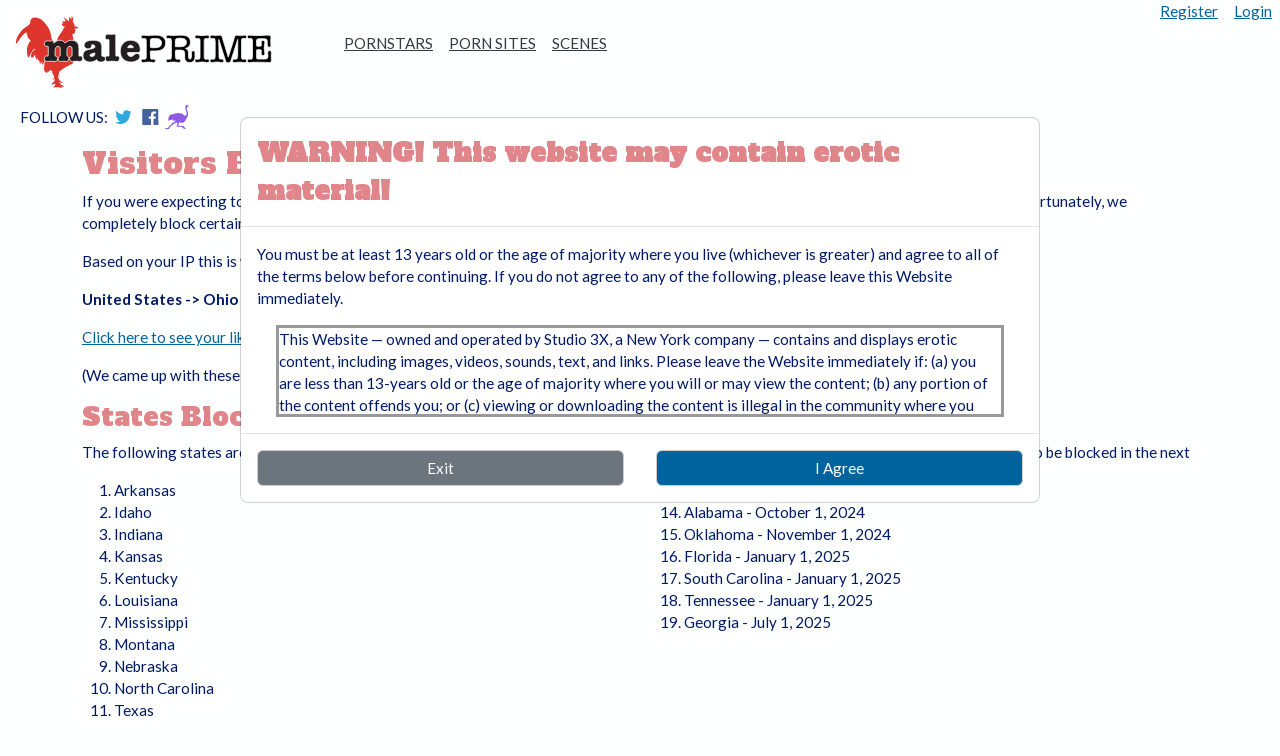

--- FILE ---
content_type: text/html; charset=UTF-8
request_url: https://maleprime.com/about/restricted-state?do=reportComment&comment=779846
body_size: 25008
content:
<!DOCTYPE HTML>
<html lang="en">
<head>
    <title>Visitors From Your State Prohibited - Male Prime</title>

    <!-- head-common start -->

<meta charset="utf-8"/>
<meta http-equiv="Content-Type" content="text/html; charset=UTF-8">
<meta http-equiv="X-UA-Compatible" content="IE=edge">
<meta name="viewport" content="width=device-width, initial-scale=1, shrink-to-fit=no">

<meta property="og:site_name" content="Male Prime"/>

<script type="application/ld+json">
        {
            "@context": "https://schema.org",
            "@type": "WebSite",
            "url": "https://maleprime.com",
            "name": "Male Prime",
            "publisher": {
                "@type": "EntertainmentBusiness",
                "legalName": "Studio 3X",
                "email": "support@studio3x.com",
                "telephone": "212-740-8672",
                "url": "https://studio3x.com",
                "foundingDate": "2009-01-29",
                "foundingLocation": "New York, NY",
                "location": {
                    "@type": "PostalAddress",
                    "postOfficeBoxNumber": "3587",
                    "addressLocality": "New York",
                    "addressRegion": "New York",
                    "postalCode": "10027",
                    "addressCountry": "US"
                }
            },
            "genre": "gay erotica",
            "isFamilyFriendly": "True",
            "typicalAgeRange": "13-99",
            "audience": {
                "@type": "PeopleAudience",
                "requiredMinAge": "13",
                "suggestedGender": "male",
                "audienceType": "gay men"
            },
            "sameAs": [
                                    "https://twitter.com/MalePrime",
                                                                    "https://www.facebook.com/MalePrime",
                                ""
            ]        }
    </script>

    


<script src="https://code.jquery.com/jquery-3.3.1.min.js"></script>

<script async src="//assets.s3xstatic.com/resources/functions.js"></script>

    <link href="https://fonts.googleapis.com/css?family=Alfa+Slab+One|Lato:400,400i,700,700i,900,900i" rel="stylesheet">

                        <link rel="stylesheet" href="https://assets.s3xstatic.com/resources/bootstrap/5.2.3/css/custom-bootstrap-light.css">
            
            

<script src="https://cdn.jsdelivr.net/npm/bootstrap@5.2.3/dist/js/bootstrap.bundle.min.js" integrity="sha384-kenU1KFdBIe4zVF0s0G1M5b4hcpxyD9F7jL+jjXkk+Q2h455rYXK/7HAuoJl+0I4" crossorigin="anonymous"></script>

<script type="text/javascript">
function getBnrs(divIDs, formData){
    $.ajax({
        type: 'POST',
        url: '/bnrs/get',
        data: formData,
        dataType: 'json',
        encode: true
    })
        .done(function(data) {
            console.log(data);
            for (i = 0; i < data.ads.length; i++){
                $('#'+divIDs[i]).html(data.ads[i]);
            }
        });
}
</script>

<script type="text/javascript">
function readCookie(name) {
	var nameEQ = name + "=";
	var ca = document.cookie.split(';');
	for(var i=0;i < ca.length;i++) {
		var c = ca[i];
		while (c.charAt(0)==' ') c = c.substring(1,c.length);
		if (c.indexOf(nameEQ) == 0) return c.substring(nameEQ.length,c.length);
	}
	return null;
}
function createCookie(name,value,days) {
	if (days) {
		var date = new Date();
		date.setTime(date.getTime()+(days*24*60*60*1000));
		var expires = "; expires="+date.toGMTString();
	}
	else var expires = "";
	document.cookie = name+"="+value+expires+"; path=/; domain="+location.hostname+"; secure";
}
</script>

<script>
    (function(i,s,o,g,r,a,m){i['GoogleAnalyticsObject']=r;i[r]=i[r]||function(){
                (i[r].q=i[r].q||[]).push(arguments)},i[r].l=1*new Date();a=s.createElement(o),
            m=s.getElementsByTagName(o)[0];a.async=1;a.src=g;m.parentNode.insertBefore(a,m)
    })(window,document,'script','//www.google-analytics.com/analytics.js','ga');

    
            ga('create', 'UA-950572-57', 'auto', {'name': 's3xp', 'allowLinker': true })
        ga('s3xp.require', 'linker');
        ga('s3xp.linker:autoLink', ['s3xporn.com', 'rawtop.tv', 'rawtop.com', 'raunchyfuckers.com', 'spunkbud.com', 'wilywilly.com', 'twistedpig.com', 'realmenarehot.com', 'jockspunk.com', 'boyperfect.com', 'hotnakedmuscle.com', 'maleprime.com', 'bbbh.com', 'oralpig.com'] );
                ga('s3xp.send', 'pageview');
    
    
    
    ga('create', 'UA-950572-12', 'auto', {'name': 's3x', 'allowLinker': true })
    ga('s3x.require', 'linker');
    ga('s3x.linker:autoLink', ['s3x.network', 'studio3x.com', 's3x.social', 's3xporn.com', 'rawtop.tv', 'rawtop.com', 'raunchyfuckers.com', 'wilywilly.com', 'twistedpig.com', 'realmenarehot.com', 'jockspunk.com', 'boyperfect.com', 'hotnakedmuscle.com', 'maleprime.com', 'bbbh.com', 'oralpig.com', 's3xconnect.com', 'breeding.zone', 'spunkbud.com', 'spunkbuds.com', 'twistedpigs.com', 'bbbh.men', 'cumdump.network', 'publicurinals.com', 'oralpigs.com', 's3x.fitness', 'jato.fitness'] );
        ga('s3x.send', 'pageview');

</script>

<link rel="icon" type="image/png" href="/ui/maleprime.com/resources/favicon.png">

<link rel="prefetch" href="//assets.s3xstatic.com/resources/masonry.pkgd.min.js">
    <link rel="dns-prefetch" href="https://assets.studio3x.com">
    <link rel="dns-prefetch" href="https://rawtop.tv">
    <link rel="dns-prefetch" href="https://bbbh.com">
    <link rel="dns-prefetch" href="https://bbbh.men">
    <link rel="dns-prefetch" href="https://boyperfect.com">
    <link rel="dns-prefetch" href="https://breeding.zone">
    <link rel="dns-prefetch" href="https://www.breeding.zone">
    <link rel="dns-prefetch" href="https://cumdump.network">
    <link rel="dns-prefetch" href="https://exposedfags.com">
    <link rel="dns-prefetch" href="https://hotnakedmuscle.com">
    <link rel="dns-prefetch" href="https://jato.fitness">
    <link rel="dns-prefetch" href="https://jockspunk.com">
    <link rel="dns-prefetch" href="https://maleprime.com">
    <link rel="dns-prefetch" href="https://oralpig.com">
    <link rel="dns-prefetch" href="https://oralpigs.com">
    <link rel="dns-prefetch" href="https://pozpigs.com">
    <link rel="dns-prefetch" href="https://publicurinals.com">
    <link rel="dns-prefetch" href="https://puffpuff.cloud">
    <link rel="dns-prefetch" href="https://rawtop.com">
    <link rel="dns-prefetch" href="https://realmenarehot.com">
    <link rel="dns-prefetch" href="https://s3xconnect.com">
    <link rel="dns-prefetch" href="https://s3xdrive.com">
    <link rel="dns-prefetch" href="https://s3x.fitness">
    <link rel="dns-prefetch" href="https://s3x.network">
    <link rel="dns-prefetch" href="https://s3x.party">
    <link rel="dns-prefetch" href="https://s3xporn.com">
    <link rel="dns-prefetch" href="https://s3x.social">
    <link rel="dns-prefetch" href="https://s3x.store">
    <link rel="dns-prefetch" href="https://spunkbud.com">
    <link rel="dns-prefetch" href="https://spunkbuds.com">
    <link rel="dns-prefetch" href="https://studio3x.com">
    <link rel="dns-prefetch" href="https://twistedpig.com">
    <link rel="dns-prefetch" href="https://twistedpigs.com">

<!-- head-common end -->

    <link rel="canonical" href="https://maleprime.com/about/restricted-state" />

</head>

<body role="document">
<!-- body-top start -->
<div id="header" class="container-fluid">
        <div class="row flex-row justify-content-start align-items-start">

        <div class="col-12 col-lg px-sm-0 mx-3 mt-5 my-lg-3 d-flex justify-content-center justify-content-lg-start align-items-start order-2">
            <a id="logolink" href="/" rel="home" title="Male Prime Home">
                                    
                        <span id="topsvg"><svg viewBox="0 0 682 192" width="682" height="192" version="1.1" xmlns="http://www.w3.org/2000/svg" xmlns:xlink="http://www.w3.org/1999/xlink" xml:space="preserve" xmlns:serif="http://www.serif.com/" style="fill-rule:evenodd;clip-rule:evenodd;stroke-linejoin:round;stroke-miterlimit:2;" class="logo img-fluid"><path id="Rooster" d="M14.829,39.194c6.194,-8.649 18.263,-11.317 23.101,-20.58c-1.172,-21.633 24.416,-15.973 34.369,-4.984c27.924,29.484 17.348,43.303 24.847,51.033c1.792,1.56 2.973,4.986 3.568,7.518c2.212,0.167 2.896,2.216 4.433,3.107c0.821,-1.702 1.405,-3.582 2.524,-5.058c1.92,-4.938 -0.128,-4.747 3.96,-9.606c-0.367,-0.496 -0.734,-0.991 -1.105,-1.492c4.464,-6.638 8.366,-14.021 13.809,-20.464c1.463,-4.028 3.519,-8.589 6.653,-10.85c-0.12,-0.12 -0.241,-0.24 -0.544,-0.544c-4.59,3.222 -7.212,-2.789 -8.682,-6.437c1.047,-0.763 3.238,-0.734 4.221,-1.451c-0.391,-1.439 -1.84,-3.59 -2.325,-5.374c3.098,0.406 5.711,-0.543 8.356,1.081c0.656,-4.397 -4.145,-6.831 -3.964,-11.643c4.031,5.183 8.52,5.368 12.478,11.122c0.562,-1.212 1.15,-3.237 1.151,-3.244c0.035,-0.261 -1.259,-7.399 -0.811,-8.764c0.872,-0.867 4.602,4.134 5.351,5.564c0.391,0.746 0.267,1.29 0.373,1.805c1.575,-1.169 1.368,-9.716 1.81,-9.933c2.067,0.968 4.207,7.451 3.427,9.968c-2.302,7.43 2.402,7.828 4.29,13.709c-0.286,0.319 -0.3,3.008 -0.424,3.146c1.179,1.822 10.879,1.403 10.122,5.526c-1.677,0.191 -8.581,1.47 -10.174,1.652c4.946,5.426 1.491,15.226 -5.783,13.945c2.138,8.426 3.008,16.696 5.683,24.874c0.505,3.495 2.565,6.538 2.78,9.002c0.202,2.315 -1.132,4.094 -0.554,5.02c0.686,1.099 -0.085,1.837 0.212,2.671c2.18,4.221 1.309,7.555 0.657,11.642c-0.922,7.314 -0.132,16.055 -5.977,21.505c-0.937,4.091 -4.497,7.861 -8.952,6.91c-2.532,3.355 -5.256,3.92 -8.381,5.009c-5.059,2.485 -9.639,5.728 -14.02,9.255c-5.418,1.062 -2.544,4.117 -6.218,5.255c-1.487,3.887 -1.348,7.976 -2.214,11.921c-1.617,6.584 3.678,13.516 12.022,15.945c-2.3,4.406 -8.172,-2.413 -10.897,0.501c2.782,1.151 7.112,4.285 4.671,7.018c3.563,0.012 6.12,-0.762 7.317,2.647c0.505,0.841 2.729,0.078 1.975,1.989c-1.955,-0.187 -3.918,-0.376 -6.004,-0.576c0.465,1.203 -0.107,2.957 1.289,3.332c-12.544,-3.373 -24.557,-1.437 -24.917,-1.797c3.549,-2.653 7.24,-4.55 6.074,-9.327c-3.273,-1.466 -5.523,4.021 -8.676,0.902c-0.612,0.436 -0.766,1.184 -1.258,0.485c1.576,-4.178 5.206,-4.696 7.657,-7.469c-1.387,-0.701 -2.839,-1.486 -2.728,-1.653c0.13,-0.196 2.253,-0.066 3.833,0.059c0.14,-0.261 0.273,-0.533 0.394,-0.828c-0.262,-1.212 -0.526,-2.435 -0.782,-3.617c-1.439,0.026 -5.342,0.095 -5.852,0.095c-0.628,-0 -0,-0.942 -0,-0.942l5.23,-2.034c-0.299,-1.382 -0.566,-2.617 -0.775,-3.582c-1.785,-6.197 -5.836,-9.827 -5.154,-15.272c-3.155,0.134 -2.599,-3.28 -4.761,-4.216c-0.424,2.988 -3.281,4.035 -4.876,6.332c-1.159,-0.267 -2.312,-0.532 -3.417,-0.786c-0.14,1.219 -0.277,2.418 -0.427,3.728c-7.219,-2.143 -8.552,-7.23 -7.857,-13.621c0.169,-2.33 -0.423,-5.388 0.274,-7.5c1.238,-1.186 0.475,-2.563 0.763,-3.807c1.046,-3.451 2.232,-6.367 1.498,-9.893c-0.488,0.108 -0.951,0.21 -1.268,0.28c-0.572,3.768 -1.115,7.349 -1.659,10.93c-0.264,-0.007 -0.181,-0.005 -0.445,-0.012l-0.46,-4.882c-1.216,4.189 -2.486,6.774 -3.809,7.756c-0.414,-3.19 0.879,-7.185 -0.597,-9.803c-1.618,2.28 -1.82,4.646 -1.622,8.247c-4.279,-3.28 -2.889,-8.428 -4.187,-12.399c-1.081,2.985 -0.346,6.096 -1.271,10.243c-0.778,-4.227 -1.33,-7.223 -1.896,-10.303c-0.427,0.379 -0.781,0.693 -1.238,1.098c-0.626,-2.064 -1.245,-4.107 -2.082,-6.868c-0.769,2.71 -1.333,4.696 -2.008,7.076c-0.669,-3.145 -1.234,-5.799 -1.853,-8.705c-0.441,0.942 -0.759,1.622 -1.33,2.842c-0.65,-3.528 0.098,-6.668 -0.6,-10.21c-3.022,3.888 -5.351,7.541 -9.089,9.938c-5.905,-8.609 1.98,-20.531 10.439,-23.926c-0.034,-0.314 -0.03,-0.278 -0.065,-0.591c-8.376,-1.101 -10.832,10.42 -15.255,15.608c0.526,2.969 -2.15,6.893 -4.69,7.826c-5.659,-14.727 -5.083,-33.602 6.774,-45.64c-10.329,-8.312 -8.003,-12.21 -11.766,-22.615c-12.052,7.405 -18.696,19.98 -26.503,31.394c-4.43,-10.721 6.702,-27.203 13.817,-35.212l-0,-0.001Z" style="fill:#dd352c;fill-rule:nonzero;"/><path d="M674.641,124.1c-0.805,0 -2.039,-0.08 -3.77,-0.244c-0.8,-0.077 -2.323,-0.116 -4.526,-0.116l0,-0.357l-0.03,0.352c-0.142,-0.009 -1.394,-0.052 -8.186,-0.234c-5.919,-0.16 -11.104,-0.241 -15.409,-0.241c-6.509,0 -12.982,0.246 -19.242,0.732c-0.292,0.003 -0.543,0.032 -0.825,0.088l-0.098,0.02l-0.729,0c-4.708,0 -5.41,-2.995 -5.41,-4.78c0,-2.771 1.551,-4.36 4.255,-4.36c0.24,0 0.805,0.022 2.925,0.214l0.088,0.008l0.085,0.023c0.68,0.186 1.333,0.28 1.942,0.28c1.87,0 4.355,-0.713 4.355,-6.875l0,-42.105c0,-6.068 -2.486,-6.77 -4.355,-6.77c-1.099,0 -1.656,0.093 -1.931,0.171c-1.266,0.242 -2.281,0.354 -3.109,0.354c-1.192,0 -2.214,-0.441 -3.036,-1.311c-0.809,-0.853 -1.219,-1.915 -1.219,-3.154c0,-1.746 0.701,-4.675 5.396,-4.675c0.071,0 0.619,0.036 1.639,0.107c4.904,0.329 8.585,0.58 11.039,0.754c1.771,0.126 2.866,0.204 3.542,0.307l0,-0.014l1.046,0l25.188,-0.735c0.348,0 1.539,-0.055 5.404,-0.313c1.171,-0.072 2.184,-0.107 3.101,-0.107c4.154,0 6.441,2.07 6.441,5.83c0,0.594 -0.099,2.367 -0.302,5.421c-0.147,2.186 -0.222,4.247 -0.222,6.128c0,2.413 0.056,4.104 0.167,5.025c0.24,2.091 0.357,3.605 0.357,4.635c0,3.218 -1.697,4.99 -4.779,4.99c-2.181,0 -4.78,-1.144 -4.78,-6.591l0,-5.485c0,-5.366 -1.058,-8.66 -3.059,-9.526c-1.152,-0.49 -4.456,-1.078 -13.625,-1.078c-6.047,0 -7.993,0.159 -8.561,0.293c-2.538,0.663 -3.73,2.389 -3.73,5.427l0,10.5c0,2.246 0.42,3.625 1.184,3.882c0.178,0.051 0.752,0.157 2.166,0.157l4.246,0c5.524,0 5.524,-2.553 5.524,-3.515c0,-0.79 -0.085,-1.841 -0.254,-3.125c-0.179,-1.363 -0.27,-2.608 -0.27,-3.7c0,-3.353 1.679,-5.2 4.728,-5.2c1.766,0 4.728,0.716 4.728,5.515c0,0.386 -0.071,1.494 -0.687,6.629c-0.381,3.171 -0.574,5.993 -0.574,8.386c0,1.371 0.14,3.853 0.417,7.377c0.064,0.513 0.239,1.729 0.518,3.606c0.22,1.614 0.326,2.86 0.326,3.822c0,3.083 -1.698,4.78 -4.78,4.78c-1.746,0 -4.675,-0.703 -4.675,-5.41c0,-0.819 0.088,-1.957 0.269,-3.478c0.17,-1.427 0.256,-2.517 0.256,-3.242c0,-1.637 -0.566,-3.515 -4.984,-3.515l-4.726,0c-2.432,0 -2.85,0.535 -2.89,0.596c-0.156,0.24 -0.521,1.108 -0.521,3.969l0,6.51c0,1.103 0.035,2.609 0.105,4.478c0.072,2.426 0.105,3.904 0.105,4.657c0.079,3.178 0.808,4.133 1.235,4.417c0.256,0.163 1.281,0.567 4.906,0.567l14.28,0c3.879,0 6.531,-0.545 7.882,-1.62c1.282,-1.02 1.932,-3.07 1.932,-6.095c0,-1.021 -0.052,-2.576 -0.156,-4.622c-0.105,-2.058 -0.159,-3.647 -0.159,-4.723c0,-4.981 2.962,-5.725 4.729,-5.725c1.843,0 4.936,0.757 4.936,5.83c0,1.285 -0.053,3.241 -0.158,5.815c-0.104,2.573 -0.156,4.502 -0.156,5.734c0,0.952 0.052,2.4 0.156,4.303c0.105,1.923 0.159,3.408 0.159,4.412c0,3.827 -2.07,5.935 -5.829,5.935l-0.005,0.005Z" style="fill-rule:nonzero;stroke:#fff;stroke-width:2px;"/><path d="M565.442,124.73c-2.022,0 -3.513,-0.305 -4.558,-0.932c-1.106,-0.663 -1.921,-1.898 -2.489,-3.775l-18.154,-57.36l0.686,45.646c0.09,6.652 2.405,6.652 3.166,6.652l4.374,0c4.403,0 5.061,2.863 5.061,4.57c0,1.707 -0.676,4.57 -5.2,4.57c-0.541,0 -1.308,-0.072 -2.346,-0.22c-1.542,-0.21 -3.195,-0.456 -4.952,-0.737c-1.336,-0.2 -3.088,-0.302 -5.197,-0.302c-3.771,0 -6.217,0.1 -7.271,0.298l-4.5,0.857l-0.094,0c0,0 -0.103,0.003 -0.386,0.075l-0.12,0.03l-0.754,0c-5.073,0 -5.83,-2.929 -5.83,-4.675c0,-1.238 0.41,-2.299 1.219,-3.155c0.825,-0.87 1.846,-1.311 3.036,-1.311c0.831,0 1.815,0.113 2.927,0.335c1.221,0.244 1.823,0.295 2.113,0.295c1.87,0 4.355,-0.713 4.355,-6.875l0,-42.21c0,-6.162 -2.486,-6.875 -4.355,-6.875c-0.515,0 -1.321,0.068 -2.396,0.202c-1.147,0.145 -2.037,0.218 -2.645,0.218c-2.704,0 -4.255,-1.571 -4.255,-4.309c0,-1.726 0.744,-4.621 5.726,-4.621c0.312,0 0.781,0.035 1.473,0.111l3.68,0.42c1.775,0.205 3.468,0.309 5.032,0.309c1.289,0 3.067,-0.139 5.285,-0.413c2.347,-0.288 4.018,-0.427 5.11,-0.427c2.219,0 5.135,1.021 6.426,5.889l0.735,2.726l15.218,50.002l16.777,-53.506c1.306,-4.224 3.809,-5.111 5.679,-5.111l0.525,0c0.768,0 1.722,0.108 2.915,0.332c1.839,0.459 2.391,0.508 2.545,0.508l0.063,0l0.062,0.008c1.066,0.134 2.579,0.203 4.495,0.203c2.032,0 3.634,-0.101 4.76,-0.3l3.621,-0.621c0.232,-0.064 0.626,-0.129 1.489,-0.129c5.073,0 5.83,2.895 5.83,4.621c0,2.779 -1.548,4.309 -4.36,4.309c-0.609,0 -1.483,-0.073 -2.597,-0.218c-1.04,-0.134 -1.827,-0.202 -2.338,-0.202c-1.87,0 -4.355,0.713 -4.355,6.875l0,42.105c0,6.162 2.426,6.875 4.25,6.875c0.615,0 1.311,-0.096 2.068,-0.285l0.075,-0.019l0.077,-0.007c2.094,-0.19 2.607,-0.214 2.82,-0.214c2.812,0 4.36,1.548 4.36,4.36c0,1.785 -0.717,4.78 -5.516,4.78l0,-0.905l-0.199,0.876c-0.133,-0.025 -0.631,-0.086 -1.492,-0.188c-4.771,-0.553 -8.865,-0.833 -12.168,-0.833c-3.215,0 -6.341,0.243 -9.29,0.722c-1.304,0.218 -2.49,0.328 -3.521,0.328c-4.433,0 -5.095,-2.831 -5.095,-4.518c0,-1.727 0.68,-4.623 5.232,-4.623c0.751,0 1.331,0.05 1.769,0.154c1.998,0.24 2.463,0.266 2.571,0.266c1.939,0 3.207,-2.354 3.768,-6.995c0.136,-1.075 0.205,-4.636 0.205,-10.59c0,-2.331 0.071,-5.732 0.21,-10.112l0,-25.219l-18.523,57.575c-0.967,3.066 -3.33,4.69 -6.832,4.69Z" style="fill-rule:nonzero;stroke:#fff;stroke-width:2px;"/><path d="M508.409,124.1l-0.12,-0.03c-0.247,-0.062 -0.404,-0.075 -0.492,-0.075l-0.077,0l-5.535,-0.852c-1.769,-0.271 -3.661,-0.408 -5.623,-0.408c-2.875,0 -5.474,0.173 -7.725,0.514l-4.904,0.746l-0.076,0c-0.106,0.001 -0.285,0.034 -0.538,0.085l-0.098,0.02l-0.939,0c-4.798,0 -5.515,-2.995 -5.515,-4.78c0,-2.812 1.511,-4.36 4.255,-4.36c0.239,0 0.803,0.022 2.925,0.214l0.088,0.008l0.085,0.023c0.68,0.186 1.333,0.28 1.942,0.28c1.869,0 4.354,-0.713 4.354,-6.875l0,-42.105c0,-6.068 -2.485,-6.77 -4.354,-6.77c-1.1,0 -1.657,0.093 -1.93,0.171c-1.284,0.245 -2.271,0.354 -3.11,0.354c-1.193,0 -2.215,-0.441 -3.037,-1.311c-0.808,-0.852 -1.218,-1.914 -1.218,-3.154c0,-1.746 0.73,-4.675 5.62,-4.675c0.454,0 0.975,0.037 1.591,0.112l5.574,0.736c2.045,0.273 4.191,0.412 6.38,0.412c2.12,0 4.477,-0.174 7.005,-0.516l4.727,-0.63c0.625,-0.077 1.146,-0.114 1.603,-0.114c4.89,0 5.62,2.929 5.62,4.675c0,1.24 -0.41,2.301 -1.22,3.155c-0.821,0.869 -1.843,1.31 -3.036,1.31c-0.766,0 -1.75,-0.108 -3.009,-0.33l-0.1,-0.023c-0.275,-0.079 -0.833,-0.172 -1.931,-0.172c-1.869,0 -4.354,0.702 -4.354,6.77l0,42.105c0,6.162 2.485,6.875 4.354,6.875c0.514,0 1.204,-0.067 2.052,-0.198c1.393,-0.22 2.372,-0.327 2.988,-0.327c2.705,0 4.256,1.589 4.256,4.36c0,1.785 -0.73,4.78 -5.62,4.78l-0.859,0l0.001,0Z" style="fill-rule:nonzero;stroke:#fff;stroke-width:2px;"/><path d="M462.754,124.1c-8.76,0 -13.391,-4.68 -13.391,-13.534l0,-9.06c0,-4.375 -0.778,-7.255 -2.314,-8.558c-1.09,-0.925 -3.777,-2.028 -10.386,-2.028l-9.728,0c-1.161,0 -2.347,0.37 -2.347,3.111l0,8.118c0,6.711 0.119,8.305 0.19,8.657c0.718,4.008 2.781,4.469 4.27,4.469c0.924,0 1.608,-0.038 2.033,-0.112c1.317,-0.14 2.244,-0.204 2.901,-0.204c2.812,0 4.36,1.587 4.36,4.469c0,1.745 -0.716,4.671 -5.515,4.671l-0.066,0l-1.641,-0.219l-5.666,-0.734c-2.126,-0.273 -4.027,-0.412 -5.647,-0.412c-2.047,0 -4.479,0.174 -7.226,0.517l-5.04,0.63c-0.888,0.111 -1.39,0.176 -1.506,0.196l-0.171,-0.981l-0.021,0l0,1.003c-4.798,0 -5.515,-2.995 -5.515,-4.78c0,-2.812 1.511,-4.36 4.255,-4.36c0.239,0 0.803,0.022 2.925,0.214l0.088,0.008l0.085,0.023c0.68,0.186 1.333,0.28 1.942,0.28c1.869,0 4.354,-0.713 4.354,-6.875l0,-42.105c0,-6.162 -2.485,-6.875 -4.354,-6.875c-0.515,0 -1.321,0.068 -2.396,0.202c-1.146,0.145 -2.036,0.218 -2.644,0.218c-1.19,0 -2.21,-0.434 -3.032,-1.291c-0.811,-0.842 -1.223,-1.858 -1.223,-3.019c0,-1.726 0.73,-4.621 5.62,-4.621c0.307,0 0.805,0.035 1.567,0.11l5.354,0.525c1.351,0.136 3.083,0.205 5.152,0.205c2.163,0 4.583,-0.07 7.192,-0.208l7.98,-0.42c2.68,-0.14 5.17,-0.211 7.402,-0.211c15.992,0 24.101,6.252 24.101,18.583c0,7.296 -2.878,12.354 -8.554,15.032c-1.235,0.595 -2.684,1.144 -4.329,1.64c2.438,0.934 4.259,2.277 5.435,4.012c1.69,2.498 2.512,6.413 2.512,11.968l0,6.07c0,6.535 2.744,6.535 3.777,6.535c0.96,0 3.883,0 3.883,-7.944l0,-7.176c0,-2.15 0.157,-3.624 0.481,-4.505c0.542,-1.152 1.675,-2.424 4.193,-2.424c1.785,0 4.78,0.703 4.78,5.41c0,0.072 -0.036,0.857 -0.106,2.357l0,7.701l-0.013,0.082c-0.06,0.36 -0.091,0.94 -0.091,1.725c0,4.316 -1.247,7.751 -3.706,10.209c-2.458,2.459 -5.893,3.706 -10.209,3.706l0.005,0Zm-24.1,-64.785c-5.667,0 -9.525,0.415 -11.465,1.234c-1.716,0.725 -2.542,2.092 -2.601,4.302l0,15.409c0,1.202 0.237,1.462 0.24,1.465c0.028,0.021 0.395,0.265 1.806,0.265l9.87,0c5.677,0 9.961,-0.804 12.733,-2.388c3.265,-1.856 4.852,-4.903 4.852,-9.317c0,-7.381 -5.049,-10.97 -15.435,-10.97Z" style="fill-rule:nonzero;stroke:#fff;stroke-width:2px;"/><path d="M365.873,124.1l-1.54,-0.22l-5.247,-0.734c-1.419,-0.203 -3.597,-0.305 -6.477,-0.305c-2.395,0 -4.363,0.103 -5.85,0.306l-6.156,0.849l-0.069,0c0,0 -0.103,0.003 -0.386,0.075l-0.12,0.03l-0.858,0c-4.982,0 -5.726,-2.929 -5.726,-4.675c0,-1.238 0.41,-2.299 1.219,-3.155c0.825,-0.87 1.846,-1.311 3.036,-1.311c0.826,0 1.842,0.112 3.019,0.333c0.363,0.1 0.917,0.193 2.021,0.193c1.87,0 4.355,-0.711 4.355,-6.86l0,-42.03c0,-6.055 -2.462,-6.755 -4.314,-6.755c-0.513,0 -1.208,0.054 -2.066,0.16c-1.364,0.175 -2.326,0.26 -2.936,0.26c-2.795,0 -4.334,-1.585 -4.334,-4.465c0,-1.746 0.729,-4.675 5.612,-4.675c0.519,0 1.089,0.038 1.695,0.112l5.136,0.63c1.629,0.205 3.703,0.308 6.167,0.308c1.712,0 3.8,-0.105 6.204,-0.312c5.745,-0.49 10.147,-0.739 13.085,-0.739c4.517,0 8.468,0.361 11.743,1.073c4.822,1.025 8.667,3.338 11.426,6.872c2.749,3.525 4.142,7.83 4.142,12.795c0,6.875 -2.409,12.228 -7.16,15.91c-4.671,3.623 -11.466,5.459 -20.195,5.459l-11.761,0c-1.128,0 -1.386,0.218 -1.388,0.22c-0.002,0.002 -0.237,0.367 -0.237,2.02l0,2.092c0,10.862 0.409,14.605 0.751,15.832c0.25,0.898 0.896,2.091 3.604,2.091c0.668,0 1.313,-0.092 1.918,-0.273l0.097,-0.029l0.1,-0.009c2.119,-0.192 2.685,-0.214 2.925,-0.214c2.704,0 4.255,1.589 4.255,4.36c0,1.785 -0.73,4.78 -5.62,4.78l-0.071,0l0.001,0.001Zm1.121,-39.485c4.875,0 8.967,-0.38 12.163,-1.129c5.768,-1.361 8.573,-5.061 8.573,-11.311c0,-8.3 -5.237,-12.335 -16.01,-12.335c-11.196,0 -12.963,1.347 -13.238,1.759c-0.143,0.205 -0.567,1.129 -0.567,5.221l0,15.54c0,0.576 0,1.921 3.043,2.255l6.037,0l-0.001,0Z" style="fill-rule:nonzero;stroke:#fff;stroke-width:2px;"/><path d="M306.184,122.76c-8.57,-0 -15.522,-2.644 -20.662,-7.858c-5.138,-5.208 -7.743,-12.228 -7.743,-20.862c0,-8.694 2.583,-15.832 7.676,-21.215c5.109,-5.398 11.872,-8.135 20.099,-8.135c7.65,-0 13.871,2.249 18.49,6.684c4.629,4.447 6.976,10.448 6.976,17.836c0,3.191 -0.426,5.312 -1.302,6.48c-0.943,1.258 -2.63,1.87 -5.158,1.87l-25.62,-0c-1.113,-0 -1.564,0.104 -1.716,0.153c-0.041,0.109 -0.119,0.4 -0.119,1.052c0,2.697 0.835,4.875 2.555,6.656c1.708,1.773 3.809,2.634 6.42,2.634c2.643,-0 5.438,-1.521 8.308,-4.521c2.28,-2.432 4.857,-3.668 7.652,-3.668c2.348,-0 4.289,0.689 5.769,2.048c1.504,1.385 2.266,3.152 2.266,5.252c0,4.404 -2.399,8.167 -7.13,11.186c-4.588,2.926 -10.227,4.409 -16.76,4.409l-0.001,-0.001Zm-8.499,-38.453c0.155,0.044 0.559,0.123 1.464,0.123l11.76,-0c0.765,-0 1.11,-0.071 1.243,-0.11c0.027,-0.078 0.067,-0.248 0.067,-0.57c0,-1.525 -0.674,-2.838 -2.062,-4.015c-1.437,-1.218 -3.08,-1.81 -5.023,-1.81c-2.505,-0 -4.482,0.943 -6.045,2.882c-0.968,1.209 -1.459,2.271 -1.459,3.152c0,0.167 0.027,0.277 0.057,0.348l-0.002,-0Z" style="fill:#231f20;fill-rule:nonzero;stroke:#fff;stroke-width:2px;"/><path d="M268.488,121.394c-0.071,-0 -0.145,-0 -8.059,-0.633c-1.585,-0.137 -3.288,-0.207 -5.066,-0.207c-1.494,-0 -3.114,0.104 -4.815,0.308c-3.011,0.358 -4.871,0.532 -5.685,0.532c-2.174,-0 -3.977,-0.763 -5.357,-2.266c-1.359,-1.478 -2.048,-3.419 -2.048,-5.769c0,-5.687 3.342,-6.88 6.146,-6.88c0.531,-0 1.201,0.137 2.048,0.419c0.823,0.275 1.241,0.316 1.417,0.316c0,-0 0.785,-0.46 0.785,-4.88l0,-34.965c0,-4.419 -0.785,-4.879 -0.793,-4.883c-0.26,0.003 -0.755,0.057 -1.592,0.31c-0.528,0.149 -1.167,0.219 -1.97,0.219c-3.895,-0 -6.04,-2.389 -6.04,-6.728c0,-2.407 0.693,-4.355 2.061,-5.792c1.379,-1.451 3.249,-2.186 5.554,-2.186c0.603,-0 1.808,0.105 3.685,0.321c2.325,0.274 4.086,0.414 5.24,0.414c1.527,-0 2.863,-0.132 3.971,-0.393l0.1,-0.019c1.668,-0.217 2.947,-0.323 3.91,-0.323c1.471,-0 3.939,0.636 3.939,4.892l0,49.753c0,3.145 0.593,4.26 1.101,4.26c0.384,-0 0.7,-0.075 0.964,-0.23c0.576,-0.335 1.31,-0.505 2.185,-0.505c2.099,-0 5.62,0.851 5.62,6.55c0,6.914 -3.97,8.365 -7.3,8.365l-0.001,-0Z" style="fill:#231f20;fill-rule:nonzero;stroke:#fff;stroke-width:2px;"/><path d="M226.489,122.76c-5.62,-0 -9.607,-2.116 -11.872,-6.294c-4.863,4.178 -10.612,6.294 -17.108,6.294c-5.754,-0 -10.428,-1.55 -13.891,-4.608c-3.5,-3.088 -5.274,-7.244 -5.274,-12.352c0,-7.791 3.443,-12.914 10.233,-15.227c2.775,-0.924 6.002,-1.713 9.598,-2.348c4.831,-0.816 8.121,-1.743 9.787,-2.757c1.479,-0.898 2.197,-2.25 2.197,-4.133c0,-1.299 -0.546,-2.365 -1.67,-3.26c-1.194,-0.948 -2.656,-1.41 -4.469,-1.41c-2.466,-0 -2.466,0.844 -2.466,1.205l0,1.89c0,2.267 -0.95,4.189 -2.824,5.711c-1.81,1.472 -4.076,2.219 -6.737,2.219c-3.032,-0 -5.579,-0.938 -7.571,-2.787c-2.013,-1.869 -3.034,-4.234 -3.034,-7.033c0,-4.156 2.189,-7.455 6.507,-9.803c4.123,-2.241 9.83,-3.377 16.963,-3.377c7.713,-0 13.578,1.217 17.433,3.616c4.287,2.707 6.457,7.726 6.457,14.919l0,21.735c0,1.141 0.179,2.36 0.68,2.36l2.311,-0c1.874,-0 3.487,0.653 4.796,1.94c1.313,1.293 1.979,2.89 1.979,4.746c0,2.609 -1.185,4.763 -3.522,6.402c-2.231,1.561 -5.091,2.352 -8.502,2.352l-0.001,-0Zm-16.33,-24.357c-1.227,0.381 -3.52,1.033 -7.921,2.192c-3.312,0.857 -4.989,2.064 -4.989,3.588c0,1.803 0.526,3.873 4.631,3.873c5.648,-0 8.279,-2.779 8.279,-8.746l0,-0.907Z" style="fill:#231f20;fill-rule:nonzero;stroke:#fff;stroke-width:2px;"/><path d="M170.314,121.394c-0.121,-0 -0.374,-0 -3.16,-0.322l-2.331,-0.317c-1.065,-0.133 -2.507,-0.201 -4.274,-0.201c-2.177,-0 -4.323,0.138 -6.379,0.411c-2.172,0.289 -3.657,0.429 -4.542,0.429c-1.983,-0 -3.636,-0.772 -4.914,-2.295c-1.234,-1.467 -1.861,-3.322 -1.861,-5.512c0,-4.667 2.556,-6.128 4.699,-6.533c1.406,-0.222 1.631,-0.569 1.633,-0.573c0.046,-0.106 0.283,-0.815 0.283,-4.205l0,-10.787c0,-4.271 -0.432,-7.186 -1.285,-8.666c-0.76,-1.319 -2.245,-1.96 -4.541,-1.96c-5.333,-0 -7.925,3.818 -7.925,11.672l0,9.741c0,2.958 0.165,3.893 0.263,4.187c0.034,0.102 0.137,0.411 0.956,0.599c1.836,0.414 4.031,1.828 4.031,6.209c0,6.713 -3.742,8.122 -6.881,8.122c-0.828,-0 -1.941,-0.106 -3.403,-0.326c-2.253,-0.341 -3.757,-0.514 -4.472,-0.514c-0.774,-0 -1.972,0.137 -3.559,0.406c-1.725,0.292 -2.999,0.434 -3.895,0.434c-2.804,-0 -6.146,-1.318 -6.146,-7.599c0,-4.534 2.178,-6.047 4.005,-6.519c0.567,-0.133 1.081,-0.415 1.142,-1.596c0.067,-1.849 0.103,-2.989 0.103,-3.404l0,-11.835c0,-3.772 -0.427,-6.379 -1.269,-7.748c-0.758,-1.23 -2.145,-1.829 -4.241,-1.829c-5.545,-0 -8.24,3.818 -8.24,11.672l0,12.672c0,1.18 0.17,1.482 0.183,1.502c0.01,-0 0.311,0.223 1.521,0.447c2.237,0.401 4.912,1.844 4.912,6.431c0,6.452 -3.685,7.807 -6.775,7.807c-1.232,-0 -3.005,-0.14 -5.421,-0.427c-2.305,-0.274 -4.049,-0.413 -5.184,-0.413c-1.561,-0 -3.18,0.104 -4.812,0.307c-2.87,0.358 -4.662,0.533 -5.479,0.533c-2.249,-0 -4.072,-0.766 -5.419,-2.277c-1.317,-1.477 -1.986,-3.378 -1.986,-5.653c0,-5.773 3.285,-6.985 6.04,-6.985c0.668,-0 1.415,0.143 2.219,0.424c0.8,0.281 1.137,0.312 1.246,0.312c0,-0 0.785,-0.46 0.785,-4.88l0,-17.01c0,-4.503 -0.792,-4.985 -0.8,-4.99c-0.014,0.005 -0.291,0.016 -1.322,0.329c-0.904,0.276 -1.601,0.411 -2.128,0.411c-2.755,-0 -6.04,-1.194 -6.04,-6.88c0,-2.268 0.665,-4.185 1.978,-5.696c1.349,-1.552 3.14,-2.339 5.322,-2.339c0.335,-0 1.052,0.062 3.647,0.542c1.056,0.198 2.053,0.298 2.968,0.298c0.784,-0 1.981,-0.137 3.56,-0.406c1.722,-0.292 2.996,-0.434 3.896,-0.434c2.37,-0 3.729,1.513 3.729,4.15l0,2.208c4.982,-5.197 10.535,-7.829 16.535,-7.829c5.393,-0 9.938,2.489 13.526,7.402c3.206,-2.678 6.021,-4.572 8.375,-5.633c2.605,-1.173 5.658,-1.769 9.074,-1.769c6.95,-0 12.236,2.361 15.711,7.017c2.361,3.174 3.558,8.25 3.558,15.088l0,16.065c0,3.445 0.651,4.355 0.995,4.355c0.157,-0 0.527,-0.045 1.249,-0.345c0.5,-0.263 1.158,-0.391 2.006,-0.391c2.099,-0 5.62,0.851 5.62,6.55c0,2.433 -0.643,4.443 -1.909,5.974c-1.315,1.587 -3.058,2.391 -5.181,2.391l0.004,0.001Z" style="fill:#231f20;fill-rule:nonzero;stroke:#fff;stroke-width:2px;"/></svg></span>

                    
                                </a>
            <style>
                #logolink .logo {
                    max-height: 100%;
                max-width: 16rem;
                min-width: 7rem;
                }
            </style>
        </div>

        <div id="topnav" class="col12 col-lg-5 col-xl-6 col-xxl-7 order-last order-lg-3 justify-content-center align-items-center d-none d-md-inline" style="text-transform: uppercase; text-decoration: underline;">

            <!-- The XS & SM navbar -->
            <div class="row d-flex align-items-center justify-content-between d-md-none">

                                                            <div class='col-12 text-center py-2 px-2'><a href="/pornstars">Pornstars</a></div>
                                            <div class='col-12 text-center py-2 px-2'><a href="/sites">Porn&nbsp;Sites</a></div>
                                            <div class='col-12 text-center py-2 px-2'><a href="/scenes">Scenes</a></div>
                                    
                
                
                
                
                                    <div class="col-12 col-md text-center py-2"><hr/></div>
                
                                                                                                        <div class="col-12 col-md text-center py-2"><a href="/account/register">Register</a></div>
                                    <div class="col-12 col-md text-center py-2"><a href="/account/login">Login</a></div>
                                    
                                
                                                                        
                                <div class="col-12 col-md text-center py-2"><hr/></div>
            </div>

            <!-- The MD thru XXL navbar -->
            <div class="d-none d-md-inline-flex justify-content-around align-items-stretch my-4">

                                                            <div class='align-middle text-center py-2 px-2'><a href="/pornstars">Pornstars</a></div>
                                            <div class='align-middle text-center py-2 px-2'><a href="/sites">Porn&nbsp;Sites</a></div>
                                            <div class='align-middle text-center py-2 px-2'><a href="/scenes">Scenes</a></div>
                                    


                            </div>

        </div>

        <div class="col-12 col-lg justify-content-end order-3 order-lg-last align-items-end">
            <div class="row d-flex justify-content-end justify-content-lg-center">
                <div class="col-12 d-md-none mt-2 mr-2 d-flex justify-content-end">
                    <button class="btn" role="button" type="button" onclick="toggleNav();">
                        <span class="navbar-toggler-icon">
                            <svg height="32px" id="Layer_1" style="enable-background:new 0 0 32 32;" version="1.1" viewBox="0 0 32 32" width="32px" xml:space="preserve" xmlns="http://www.w3.org/2000/svg" xmlns:xlink="http://www.w3.org/1999/xlink"><path class="hamburger" d="M4,10h24c1.104,0,2-0.896,2-2s-0.896-2-2-2H4C2.896,6,2,6.896,2,8S2.896,10,4,10z M28,14H4c-1.104,0-2,0.896-2,2  s0.896,2,2,2h24c1.104,0,2-0.896,2-2S29.104,14,28,14z M28,22H4c-1.104,0-2,0.896-2,2s0.896,2,2,2h24c1.104,0,2-0.896,2-2  S29.104,22,28,22z"/></svg>
                        </span>
                    </button>
                    <script>
                        function toggleNav(){
                            if($('#topnav').is(":visible")){
                                $('#topnav').addClass('d-none');
                            } else {
                                $('#topnav').removeClass('d-none');
                            }
                        }
                    </script>
                </div>
                <div class="col-8 col-sm-10 col-md-12 justify-content-end">
                                        <div class="row justify-content-end">
                                                     
                                                                <script type="text/javascript">
                                        var profileid = null;
                                    </script>
                                                                                                                            <div class="col-auto m-0 p-0 px-2 d-none d-md-block"><a href="/account/register">Register</a></div>
                                                <div class="col-auto m-0 p-0 px-2 d-none d-md-block"><a href="/account/login">Login</a></div>
                                                
                                            
                                                                                                            
                             
                        
                    </div>
                </div>
            </div>
        </div>
    </div>
</div>


    <div id="termsagree" class="modal fade" data-bs-backdrop="static" data-bs-keyboard="false" tabindex="-1" aria-labelledby="staticBackdropLabel" aria-hidden="true">
        <div class="modal-dialog modal-lg modal-dialog-centered modal-dialog-scrollable" role="document">
            <div class="modal-content">
                <div class="modal-header">
                    <h2 class="modal-title"><strong><span class="red">WARNING!</span> <span class="yellow">This website may contain erotic material!</span></strong></h2>
                </div>
                <div class="modal-body">
                            <p>You must be at least 13 years old or the age of majority where you live (whichever is greater) and agree to all of the terms below before continuing. If you do not agree to any of the following, please leave this Website immediately.</p>

                        <div style="max-height: 6em; overflow: scroll; margin-left: 2.5%; width: 95%; border-style: solid; border-color: #999;">
                            <p>This Website — owned and operated by Studio 3X, a New York company — contains and displays erotic content, including images, videos, sounds, text, and links. Please leave the Website immediately if: (a) you are less than 13-years old or the age of majority where you will or may view the content; (b) any portion of the content offends you; or (c) viewing or downloading the content is illegal in the community where you choose to view or download it.</p>
                            <p><strong><span class="red">Section 230(d) Notice:</span></strong> Under 47 U.S.C. § 230(d), we hereby notify you that parental control protections (such as computer hardware, software, or filtering services) are commercially available that may assist in limiting access to material that is harmful to minors. Information regarding providers of these protections may be found on the Internet by searching “parental control protection” or similar terms, or may be available at www.getnetwise.org (GetNetWise is not owned, operated, endorsed by, or affiliated with us).
                            </p>
                            <p><strong><span class="red">Permission to enter the Website and to view and download its contents is strictly limited only to consenting adults who affirm that the following statements are true:</span></strong></p>
                            <ul>
                                                                    <li>I am at least 13-years old or the age of legal majority where I live (whichever is greater), and that I am voluntarily choosing to view and access the erotic images and content for my own personal use and entertainment;</li>
                                    <li>I will not expose any anyone under the age of 13 or other persons to erotic content I am about to view;</li>
                                    <li>I understand that the content on the Website is erotic in nature and depicts adults engaged in consensual sex, including heterosexual, bisexual, homosexual, or transsexual situations of a sexual nature;</li>
                                    <li>It is my constitutional right to receive, view, and download the content;</li>
                                    <li>I believe that sexual acts between consenting adults are neither offensive nor obscene and I desire to view or download the content;</li>
                                    <li>The viewing, reading, and downloading of erotic materials does not violate the standards of any community, town, city, state, or country where I will view, read, or download the content;</li>
                                    <li>I will not sell, distribute, give, or make available the content on this Website to anyone and I will take the appropriate steps in order to make sure no minor is able to view the content available on this Website;</li>
                                    <li>I am solely responsible for any false disclosures or legal ramifications of viewing, reading, or downloading any of the content on the Website. Further, neither the Website nor its affiliates, agents, and operators will be held responsible for any legal ramifications arising from any fraudulent entry into or use of the Website;</li>
                                    <li>I understand that the content on the Website is meant to serve as a visual record of the methods of interpersonal and sexual relationships, but that these fictional accounts do not always exhibit safe sex, or the full range of real life emotions and relationships;</li>
                                                                <li>I understand and agree that my use of the Website is governed by the Website’s <a href="/about/tos">Terms of Use</a> , and the Website’s <a href="/about/privacy-safety">Privacy Policy</a> , which I have carefully reviewed and accepted, and I agree I am legally bound by the <a href="/about/tos">Terms of Use</a> and <a href="/about/privacy-safety">Privacy Policy</a>;</li>
                                <li>I agree that by entering the Website, I am subjecting myself to the exclusive personal jurisdiction of the State of New York, should any dispute arise at any time between the Website and myself according to the Website’s <a href="/about/tos">Terms of Use</a>;</li>
                                <li>I agree that by entering the Website, I am subjecting myself to binding arbitration, should any dispute arise at any time between the Website and myself according to the Website’s <a href="/about/tos">Terms of Use</a>; and</li>
                                <li>I agree that this warning page forms an agreement between me and the Website and by choosing to click on “I Agree,” and indicating my agreement to be bound by the terms of this agreement, the <a href="/about/tos">Terms of Use</a>, and the <a href="/about/privacy-safety">Privacy Policy</a>, I consent to be bound by the terms of this warning page, the <a href="/about/tos">Terms of Use</a>, and the <a href="/about/privacy-safety">Privacy Policy</a>.  </li>
                            </ul>
                            <p>January 18, 2026</p>
                        </div>

                </div>
                <div class="modal-footer row">
                    <div class="col">
                        <button type="button" class="btn btn-default btn-secondary" href="https://twitter.com/maleprime" style="width: 100%;">Exit</button>
                    </div>
                    <div class="col">
                        <button class="btn btn-default btn-primary" data-bs-dismiss="modal" onclick="iAgree();" style="width: 100%;">I Agree</button>
                    </div>
                </div>
            </div>
        </div>
    </div>

    <style>
        .modal {
            display: none; /* Hidden by default */
            position: fixed; /* Stay in place */
            z-index: 10; /* Sit on top */
            left: 0;
            top: 0;
            width: 100%; /* Full width */
            height: 100%; /* Full height */
            overflow: auto; /* Enable scroll if needed */
        }
    </style>
    <script type="text/javascript">
        $(function() {
            if (readCookie('iAgree') > '') {
                console.log("TOS previously agreed to.");
            } else {
                $('#termsagree').show('');
                $('#termsagree').fadeTo('slow', 1);
            }
        });
        function iAgree(){
            createCookie('iAgree', 'clicked');
            $('#termsagree').fadeTo('slow', 0);
            $('#termsagree').hide('');
        }
    </script>

    <div id="login" class="modal fade" tabindex="-1" role="dialog" aria-labelledby="loginModalTitle" aria-hidden="true">
        <div class="modal-dialog" role="document">
            <div class="modal-content">
                <form action="/account/loginform" id="loginform" method="post" autocomplete="on" accept-charset="UTF-8" class="form-horizontal" role="form">
                    <div class="modal-header">
                        <h2 class="modal-title" id="loginModalTitle">Login</h2>
                        <button type="button" class="close" data-dismiss="modal" aria-label="Close"><span aria-hidden="true">&times;</span></button>
                    </div>
                    <div class="modal-body">
                        <div class="form-group">
                            <label class="col control-label" for="user">User Name</label>
                            <div class="col-auto">
                                <input class="form-control" type="text" id="user" name="user" placeholder="User Name or Email Address" value="" required />
                            </div>
                        </div>
                        <div class="form-group">
                            <label class="col control-label" for="pw">Password</label>
                            <div class="col-auto">
                                <input class="form-control" type="password" id="pw" name="pw" placeholder="(case sensitive)" value="" required />
                                <div class="help-block form-text">(Enter 'forgot' if you've forgotten your password and want a new password emailed to you.)</div>
                            </div>
                        </div>
                    </div>
                    <div class="modal-footer">
                        <button type="button" class="btn btn-default btn-secondary" data-dismiss="modal">Close</button>
                        <button class="btn btn-default btn-primary" type="submit" id="submit">Login</button>
                    </div>
                    <input type="hidden" name="host" value="https://maleprime.com">
                    <input type="hidden" name="uri" value="/about/restricted-state?do=reportComment&amp;comment=779846">
                    <input type="hidden" id="fingerprint" name="fingerprint" value="">
                </form>
            </div>
        </div>
    </div>


    <div class="clearfix"></div>

                        <!-- common/follow start -->
<div id="followcontainer d-print-none" class="container-fluid">
    <div id="followdiv" class="row">
        <div class="col">
            <p class="px-2"><span id="followtitle" class="align-middle">FOLLOW US:</span>
                <span id="sharebuttons">
                                            <a href="https://twitter.com/MalePrime" target="_blank"><svg version="1.1" id="follow-twit" xmlns="http://www.w3.org/2000/svg" xmlns:xlink="https://www.w3.org/1999/xlink" width="24" height="24" x="0px" y="0px"
     viewBox="0 0 24 24" enable-background="new 0 0 24 24" xml:space="preserve">
    <path id="Twitter-icon" fill="#2FA8DF" class="social-icon" d="M20,5.5c-0.7,0.4-1.3,0.7-2.1,0.8c-0.6-0.7-1.5-1.1-2.4-1.1c-1.8,0-3.4,1.5-3.4,3.4
    c0,0.3,0,0.5,0.1,0.8C9.4,9.3,7,7.9,5.3,5.9C5,6.4,4.9,7,4.9,7.6c0,1.2,0.6,2.2,1.5,2.9c-0.6,0-1-0.2-1.5-0.4v0c0,1.7,1.1,3,2.7,3.4
    c-0.3,0.1-0.6,0.1-0.9,0.1c-0.2,0-0.4,0-0.6,0c0.4,1.3,1.7,2.4,3.1,2.4c-1.1,0.9-2.6,1.5-4.1,1.5c-0.3,0-0.5,0-0.8,0
    c1.5,1,3.2,1.5,5.1,1.5c6.1,0,9.5-5.2,9.5-9.8c0-0.1,0-0.3,0-0.4c0.7-0.5,1.2-1.1,1.7-1.8c-0.6,0.3-1.3,0.5-1.9,0.5
    C19.3,7,19.8,6.3,20,5.5z"/>
    </svg></a>
                                                                                                        <a href="https://www.facebook.com/MalePrime" target="_blank"><svg version="1.1" id="follow-fb" xmlns="http://www.w3.org/2000/svg" xmlns:xlink="https://www.w3.org/1999/xlink" width="24" height="24" x="0px" y="0px"
     viewBox="0 0 24 24" enable-background="new 0 0 24 24" xml:space="preserve">
    <path id="Facebook-icon"  class="social-icon" fill="#44629C" d="M20.4,19.1c0,0.5-0.4,0.9-0.9,0.9h-4.1v-6.2h2.1l0.3-2.4h-2.4V9.9c0-0.7,0.2-1.2,1.2-1.2
    h1.3V6.5c-0.2,0-1-0.1-1.9-0.1c-1.8,0-3.1,1.1-3.1,3.2v1.8h-2.1v2.4h2.1V20H5.2c-0.5,0-0.9-0.4-0.9-0.9V4.9C4.4,4.4,4.7,4,5.2,4
    h14.2c0.5,0,0.9,0.4,0.9,0.9L20.4,19.1L20.4,19.1z"/>
    </svg></a>
                                                                <a href="https://iris.to/npub19npall6spdk2suhvqyel9gwpyyv086w96jjgm6jpl2c84chck9rsknn2aw" target="_blank"><svg version="1.1" id="follow-nostr" xmlns="http://www.w3.org/2000/svg" xmlns:xlink="https://www.w3.org/1999/xlink" width="25" height="25" x="0px" y="0px"
     viewBox="0 0 25 25" enable-background="new 0 0 25 25" xml:space="preserve">
    <path d="M24.122,0.962c-0.098,-0.112 -0.307,-0.087 -0.438,-0.098c-0.154,-0.002 -0.339,-0.062 -0.483,-0.108c-0.075,-0.024 -0.254,-0.049 -0.288,-0.118c-0.024,-0.049 -0.026,-0.074 -0.055,-0.12c-0.081,-0.13 -0.249,-0.301 -0.404,-0.332c0.061,0.07 0.143,0.12 0.21,0.185c0.048,0.047 0.093,0.097 0.131,0.153c0.045,0.066 0.065,0.09 -0.02,0.089c0.02,-0.002 0.038,-0.01 0.057,-0.013c-0.089,-0.195 -0.266,-0.28 -0.414,-0.418c-0.066,-0.076 0.011,-0.13 -0.118,-0.106c-0.075,0.014 -0.169,0.005 -0.222,-0.068c0.004,-0.003 0.008,-0.005 0.012,-0.008l-0.345,0c-0.026,0 -0.077,0.047 -0.108,0.057c-0.186,0.059 -0.348,0.172 -0.512,0.275c-0.126,0.079 -0.273,0.19 -0.43,0.14c-0.01,0.048 0.004,0.093 0.032,0.132c0.019,0.026 0.043,0.049 0.066,0.072c-0.008,0.038 -0.025,0.073 -0.045,0.106c-0.078,0.135 -0.151,0.27 -0.21,0.415c-0.136,0.334 -0.231,0.713 -0.248,1.075c-0.036,0.767 0.107,1.528 0.305,2.266c0.172,0.636 0.396,1.258 0.572,1.892c0.096,0.33 0.183,0.66 0.268,0.993c0.083,0.332 0.109,0.674 0.146,1.013c0.04,0.341 -0.011,0.728 -0.114,1.053c-0.096,0.299 -0.359,0.582 -0.691,0.577c0.023,0.061 0.085,0.067 0.14,0.083c0.073,0.021 -0.051,0.16 -0.079,0.192c-0.134,0.153 -0.309,0.272 -0.499,0.343c-0.185,0.068 -0.384,0.097 -0.581,0.064c-0.196,-0.054 -0.361,-0.15 -0.519,-0.276c-0.353,-0.283 -0.656,-0.644 -0.976,-0.962c-0.169,-0.168 -0.337,-0.338 -0.518,-0.495c-0.134,-0.115 -0.266,-0.26 -0.422,-0.345c0.009,0.083 0.1,0.321 -0.053,0.175c-0.128,-0.122 -0.289,-0.223 -0.45,-0.296c-0.265,-0.119 -0.551,-0.157 -0.838,-0.159c-0.165,-0.001 -0.329,-0 -0.493,0.006c-0.153,0.005 -0.28,-0.148 -0.425,-0.193c-0.138,-0.044 -0.295,-0.04 -0.438,-0.029c-0.183,0.014 -0.364,-0.008 -0.543,-0.041c-0.361,-0.068 -0.67,-0.227 -1.047,-0.157c-0.382,0.07 -0.752,0.193 -1.125,0.299c-0.34,0.097 -0.679,0.14 -1.03,0.175c-0.344,0.033 -0.738,0.068 -1.075,-0.009c-0.048,-0.011 -0.098,-0.015 -0.147,-0.009c0.017,0.059 0.064,0.092 0.102,0.136c-0.067,0.058 -0.174,0.037 -0.257,0.039c-0.109,0.004 -0.222,0.026 -0.318,0.08c-0.073,0.04 -0.161,0.193 -0.236,0.198c-0.127,0.007 -0.221,0.018 -0.341,0.062c-0.09,0.032 -0.173,0.095 -0.257,0.141c-0.137,0.075 -0.274,0.147 -0.426,0.187c-0.119,0.031 -0.248,0.042 -0.371,0.035c-0.128,-0.006 -0.248,-0.05 -0.375,-0.062c-0.012,0.06 0.03,0.097 0.06,0.143c-0.067,0.024 -0.121,-0.016 -0.189,-0.025c-0.06,-0.007 -0.119,-0.017 -0.178,-0.023c-0.169,-0.017 -0.341,-0.026 -0.51,-0.013c-0.116,0.009 -0.235,0.02 -0.35,0.036c-0.147,0.021 -0.287,0.075 -0.433,0.093c0.073,0.061 0.22,0.059 0.229,0.173c0.006,0.075 -0.276,0.175 -0.341,0.216c-0.23,0.145 -0.458,0.327 -0.648,0.522c-0.205,0.215 -0.397,0.437 -0.563,0.684c-0.097,0.143 -0.19,0.287 -0.277,0.436c-0.062,0.107 -0.163,0.227 -0.187,0.35c0.043,-0.005 0.194,-0.056 0.154,0.034c-0.044,0.098 -0.113,0.181 -0.154,0.284c-0.092,0.235 -0.138,0.489 -0.207,0.731c-0.055,0.192 -0.109,0.393 -0.205,0.57c-0.04,0.073 -0.081,0.153 -0.13,0.22c-0.057,0.077 -0.13,0.137 -0.183,0.217c0.106,0.038 0.198,0.005 0.301,0.026c-0.027,0.066 -0.079,0.118 -0.12,0.176c0.077,0.051 0.168,0.048 0.256,0.054c0.101,0.006 0.081,0.014 0.076,0.104c-0.003,0.106 -0.023,0.165 -0.028,0.27c-0.007,0.118 -0.001,0.238 -0.017,0.356c-0.027,0.197 -0.093,0.386 -0.198,0.555c-0.063,0.102 -0.145,0.186 -0.209,0.287c0.273,0.075 0.566,0.015 0.835,-0.061c0.191,-0.054 0.378,-0.141 0.553,-0.235c0.162,-0.087 0.295,-0.203 0.448,-0.303c0.079,-0.052 0.189,-0.04 0.28,-0.043c0.097,-0.005 0.197,-0.006 0.294,-0.015c0.206,-0.021 0.415,-0.073 0.61,-0.143c0.191,-0.068 0.37,-0.16 0.537,-0.275c0.067,-0.046 0.132,-0.115 0.204,-0.15c0.064,-0.03 0.088,0.124 0.13,0.167c0.063,-0.049 0.075,-0.128 0.099,-0.199c0.043,-0.075 0.069,-0.155 0.122,-0.227c0.027,-0.037 0.126,-0.166 0.182,-0.118c0.072,0.062 0.116,0.171 0.176,0.246c0.061,0.077 0.134,0.143 0.206,0.209c0.074,0.067 0.057,0.128 0.011,0.208c-0.098,0.167 -0.164,0.314 -0.189,0.507c0.08,-0.03 0.12,-0.116 0.195,-0.157c0.134,-0.074 0.038,0.128 0.027,0.185c-0.039,0.194 -0.099,0.472 0.01,0.656c0.052,-0.069 0.091,-0.141 0.169,-0.185c0.119,-0.068 0.23,-0.103 0.356,-0.151c0.245,-0.095 0.563,-0.104 0.823,-0.118c0.127,-0.008 0.253,-0.036 0.381,-0.038c0.134,-0.002 0.293,-0.079 0.425,-0.037c0.098,0.03 0.178,0.145 0.248,0.214c0.051,0.05 0.105,0.107 0.167,0.143c0.056,0.032 0.122,0.043 0.178,0.074c-0.02,0.059 -0.117,0.116 -0.163,0.154c-0.067,0.055 -0.135,0.109 -0.196,0.17c-0.147,0.144 -0.301,0.281 -0.451,0.42c-0.236,0.219 -0.456,0.444 -0.744,0.595c-0.315,0.165 -0.66,0.177 -1.001,0.252c-0.336,0.074 -0.644,0.314 -0.838,0.592c-0.226,0.272 -0.377,0.601 -0.598,0.879c-0.213,0.27 -0.45,0.503 -0.697,0.743c-0.487,0.472 -1.033,0.884 -1.533,1.342c-0.528,0.483 -0.983,1.036 -1.237,1.709c-0.054,0.141 -0.124,0.341 -0.288,0.387c-0.148,0.032 -0.252,0.006 -0.397,-0.032c-0.128,-0.044 -0.267,-0.023 -0.4,-0.02c-0.08,0.001 -0.164,0.028 -0.232,0.072c-0.07,0.034 -0.095,0.144 -0.163,0.153c-0.162,0.022 -0.294,-0.09 -0.427,-0.168c-0.152,-0.09 -0.298,-0.172 -0.472,-0.216c-0.152,-0.038 -0.806,-0.183 -0.766,0.153c-0.015,0.112 0.218,0.266 0.294,0.326c0.127,0.104 0.229,0.241 0.328,0.372c0.104,0.137 0.213,0.272 0.314,0.411c0.057,0.078 0.137,0.156 0.233,0.184c0.089,0.026 0.111,0.048 0.203,0.048l0.288,-0c0.035,-0 0.025,-0.002 0.063,-0.02c0.069,-0.032 0.147,-0.03 0.22,-0.046c0.177,-0.036 0.358,-0.089 0.533,-0.137c0.173,-0.041 0.354,-0.087 0.532,-0.1c0.153,-0.011 0.307,-0.003 0.461,-0.009c0.395,-0.015 0.528,-0.33 0.705,-0.624c0.192,-0.317 0.362,-0.646 0.579,-0.95c0.222,-0.31 0.457,-0.607 0.705,-0.898c0.225,-0.265 0.461,-0.52 0.699,-0.773c0.24,-0.254 0.499,-0.505 0.776,-0.716c0.254,-0.195 0.59,-0.267 0.882,-0.392c0.35,-0.149 0.65,-0.331 0.911,-0.611c0.096,-0.102 0.191,-0.219 0.252,-0.346c0.127,-0.131 0.236,-0.253 0.409,-0.325c0.308,-0.128 0.649,-0.162 0.962,-0.275c0.286,-0.103 0.558,-0.282 0.857,-0.339c0.17,-0.032 0.338,-0.068 0.508,-0.1c0.092,-0.017 0.182,-0.04 0.273,-0.061c0.047,-0.011 0.095,-0.021 0.142,-0.033c0.04,-0.015 0.043,0.084 0.046,0.103c0.032,0.178 0.074,0.361 0.075,0.542c0.001,0.191 0.001,0.382 0,0.573c-0.001,0.328 -0.062,0.668 -0.138,0.987c-0.066,0.276 -0.157,0.537 -0.299,0.781c-0.078,0.134 -0.172,0.242 -0.195,0.402c-0.022,0.157 0.006,0.283 0.057,0.427c0.039,0.108 0.183,0.193 0.279,0.242c0.141,0.073 0.31,0.088 0.465,0.076c0.148,-0.011 0.294,-0.04 0.441,-0.056c0.145,-0.016 0.29,-0.012 0.435,-0.025c-0.036,0.014 0.147,0.022 0.171,0.023c0.083,0.001 0.166,0 0.249,-0.003c-0.02,-0.018 -0.006,-0.025 -0.035,-0.028c0.685,-0.007 1.399,0.033 2.071,0.172c0.571,0.118 1.141,0.257 1.703,0.418c0.325,0.093 0.48,0.446 0.571,0.748c0.034,0.112 0.065,0.226 0.095,0.339c0.042,0.16 0.171,0.25 0.325,0.296c0.092,0.028 0.338,0.09 0.396,-0.03c0.064,-0.134 -0.098,-0.361 -0.143,-0.485c-0.073,-0.199 0.148,-0.222 0.237,-0.075c0.087,0.143 0.134,0.307 0.21,0.456c0.074,0.148 0.179,0.28 0.349,0.32c0.096,0.022 0.19,0.009 0.286,0.001c0.08,-0.007 0.147,0.026 0.221,0.051c0.072,0.024 0.14,0.02 0.213,0.028c0.18,0.018 0.381,0.027 0.552,-0.04c0.292,-0.114 0.183,-0.423 -0.046,-0.527c-0.274,-0.125 -0.538,-0.22 -0.768,-0.42c-0.268,-0.234 -0.439,-0.6 -0.608,-0.906c-0.146,-0.264 -0.312,-0.535 -0.551,-0.726c-0.255,-0.204 -0.577,-0.201 -0.886,-0.203c-0.189,-0 -0.378,-0.021 -0.567,-0.031c-0.183,-0.01 -0.368,0 -0.551,-0.011c-0.343,-0.038 -0.688,-0.046 -1.03,-0.085c-0.165,-0.032 -0.333,-0.035 -0.499,-0.059c-0.178,-0.025 -0.355,-0.056 -0.532,-0.088c-0.363,-0.066 -0.767,-0.127 -1.088,-0.323c-0.133,-0.082 -0.271,-0.169 -0.336,-0.319c-0.068,-0.159 -0.097,-0.379 -0.051,-0.546c0.192,-0.696 0.811,-1.184 0.967,-1.902c0.035,-0.159 0.066,-0.331 0.067,-0.494c0.001,-0.104 -0.047,-0.435 0.145,-0.302c0.256,0.177 0.488,0.372 0.767,0.514c0.043,0.022 0.148,0.062 0.131,0.128c-0.033,0.032 -0.077,0.044 -0.108,0.08c0.2,0.092 0.42,0.086 0.634,0.104c0.234,0.019 0.472,-0.007 0.706,-0.011c0.174,-0.003 0.348,-0.004 0.522,-0.01c0.043,-0.002 0.208,-0.036 0.229,0.018c0.009,0.022 0.002,0.053 0.017,0.067c0.072,0.009 0.145,-0.004 0.214,-0.024c0.25,-0.072 0.477,-0.185 0.692,-0.331c0.107,-0.072 0.191,-0.158 0.323,-0.139c0.12,0.017 0.246,-0.045 0.336,-0.119c0.202,-0.167 0.354,-0.382 0.502,-0.595c0.074,-0.108 0.148,-0.215 0.224,-0.321c0.063,-0.087 0.154,-0.244 0.268,-0.261c-0.001,0.078 -0.042,0.171 -0.009,0.247c0.089,-0.05 0.156,-0.161 0.219,-0.239c0.092,-0.111 0.17,-0.236 0.243,-0.361c0.136,-0.231 0.246,-0.487 0.323,-0.744c0.075,-0.281 0.157,-0.561 0.232,-0.842c0.035,-0.13 0.058,-0.264 0.102,-0.392c0.016,-0.048 0.037,-0.111 0.098,-0.089c0.021,0.062 0.041,0.123 0.048,0.188c0.126,-0.102 0.208,-0.248 0.291,-0.385c0.058,-0.097 0.09,-0.208 0.157,-0.3c0.054,-0.004 0.024,0.152 0.024,0.177c0.225,-0.15 0.358,-0.491 0.448,-0.734c0.124,-0.337 0.205,-0.698 0.364,-1.021c0.307,-0.624 0.466,-1.303 0.517,-1.997c0.055,-0.742 0.002,-1.512 -0.126,-2.244c-0.062,-0.358 -0.18,-0.696 -0.282,-1.043c-0.091,-0.309 -0.253,-0.607 -0.366,-0.909c-0.185,-0.495 -0.389,-1.047 -0.406,-1.581c-0.008,-0.269 -0.015,-0.532 0.029,-0.797c0.034,-0.21 0.084,-0.45 0.255,-0.593c0.089,-0.072 0.209,-0.098 0.288,-0.184c0.081,-0.078 0.133,-0.168 0.203,-0.255c0.079,-0.099 0.152,-0.185 0.255,-0.26c0.103,-0.073 0.216,-0.118 0.33,-0.17c0.25,-0.114 0.524,-0.184 0.768,-0.309c0.055,-0.029 0.097,-0.064 0.15,-0.1c0.079,-0.054 0.087,-0.055 0.076,-0.151Zm-20.539,13.594c-0.002,-0.031 -0.002,-0.064 -0.002,-0.097c0.003,0.033 0.002,0.064 0.002,0.097Z" style="fill:#8E59E7;fill-rule:nonzero;"/>
    </svg></a>
                                    </span>
            </p>
        </div>
    </div>
</div>
<!-- common/follow end -->
            
                <!-- common/share start -->
<!-- common/share stop -->



<!-- body-top-bs52 end -->

<div id="contentfluid" class="container-fluid d-flex justify-content-center">
    <div id="contentfixed" class="container">
        <div class="row">
            <div class="col-12">

                <h1>Visitors From Your State Prohibited</h1>

                <p>If you were expecting to see a different page, but got redirected here, then chances are you're browsing the web from a conservative state. Unfortunately, we completely block certain states because of anti-porn laws they have passed that threaten the viability of our sites. </p>

                                    <p>Based on your IP this is where we believe you're located…</p>
                    <p><b>United States -> Ohio (state/province) -> 535 (metro area) -> Columbus (city/town) -> Postal code: 43215</b></p>
                    <p><a href="https://www.google.com/maps/@39.96250,-83.00610,16z" target="gmaps">Click here to see your likely location on a map.</a></p>
                                        <p>(We came up with these details using MaxMind GeoLite2.)</p>
                
                <h2>States Blocked</h2>

            </div>
        </div>
        <div class="row">
            <div class="col-12 col-md-6">

                <p>The following states are blocked…</p>

                <ol>
                    <li><a>Arkansas</a></li>
                    <li><a>Idaho</a></li>
                    <li><a>Indiana</a></li>
                    <li><a>Kansas</a></li>
                    <li><a>Kentucky</a></li>
                    <li><a>Louisiana</a></li>
                    <li><a>Mississippi</a></li>
                    <li><a>Montana</a></li>
                    <li><a>Nebraska</a></li>
                    <li><a>North Carolina</a></li>
                    <li><a>Texas</a></li>
                    <li><a>Utah</a></li>
                    <li><a>Virginia</a></li>
                </ol>

            </div>
            <div class="col-12 col-md-6">

                <p><b>And it gets worse…</b> The following states are scheduled to be blocked in the next year…</p>

                <ol start="14">
                    <li><a>Alabama - October 1, 2024</a></li>
                    <li><a>Oklahoma - November 1, 2024</a></li>
                    <li><a>Florida - January 1, 2025</a></li>
                    <li><a>South Carolina - January 1, 2025</a></li>
                    <li><a>Tennessee - January 1, 2025</a></li>
                    <li><a>Georgia - July 1, 2025</a></li>
                </ol>

            </div>
        </div>
        <div class="row">
            <div class="col-12">

                <p>IMPORTANT: </p>

                <ul>
                    <li>If you live near the border of one of these states</li>
                    <li>If your ISP assigned you an IP that was recently used or assigned to one of these states</li>
                    <li>If your VPN end point is in/near one of these states</li>
                </ul>

                <p>…then you may also be affected</p>

                <h2>Please support the FSC!</h2>

                <p>The only way this is going to get fixed is if the Supreme Court decides that these laws are violations of the porn industry's free speech rights. <a href="https://www.freespeechcoalition.com/" target="fsc">The Free Speech Coalition</a> (FSC) has challenged laws in a few of the states. They got an injunction (that was overturned) in Indiana, but their lawsuit against Texas will be heard by SCOTUS this year - possibly this fall, but more likely next spring. The decision will be out by June next year. FSC is chronically underfunded and could use your financial support. Please follow the link and join or donate! </p>

                <h2>Please Vote!!</h2>

                <p>Your vote matters more now than ever. If you're not registered to vote, please do so. And then show up and do your part.</p>
                <p>We wish we didn't have to make this a partisan issue, but it's worth noting that while some Democratic legislators are voting for anti-porn laws, these laws are almost always the brain child of Republicans. And conversely, when there's opposition to these laws it's almost always Democrats. The Democratic Party simply has a better track record of preserving individual liberty when it comes to LGBTQ issues, women's issues, and sexual freedoms.</p>

                <p><i>How</i> you vote, matters. <i>How</i> your friends vote matters. If Hillary had won in 2016 we'd have a very different Supreme Court right now and we'd be more confident that these laws would be ruled unconstitutional. Let's learn from history and not repeat the mistakes of 2016!</p>

                <h2>What you can view…</h2>

                <p>In the meantime, feel free to <a href="https://maleprime.com/">enjoy this site</a>. All the really fun stuff has been removed from this site so you shouldn't be able to hurt yourself looking at it (lol). </p>

                <h2>If you're over the age of 18 and still determined to access adult content…</h2>
                <p>We realize life probably sucks being in red states and you just want to enjoy yourself no matter what your state government says. If you're determined to visit adult sites you're probably thinking of using an anonymous proxy (aka VPN). Please be careful about using these types of services – they can do way more harm than viewing porn ever could. <a href="http://www.wired.com/2015/07/proxy-services-totally-unsecure-alternatives/" target="wired">The vast majority of free anonymous proxies are shady and will put you at risk</a> (read that article!). Instead, use a reputable paid VPN service (they're not all reputable) or something like Tor. </p>

            </div>
        </div>
    </div>
</div>

<!-- body-bottom-bs52 start -->
<div id="pushfooter"></div>
<script type="text/javascript">
    $(function() {
        var footertop = $('footer').position();
        var footerbottom = footertop.top + $('footer').height();
        if (footerbottom < $(window).height()){
            $('#pushfooter').height($(window).height() - footerbottom);
        }
    });
</script>
<footer class="text-center container-fluid mt-3">

    <div class="row">
        <div class="col-12">
            <hr/>
        </div>
    </div>

    <div class="row d-flex justify-content-center">
                    <div id="bottomicon" class="col-xs-12 col-md-3 my-3 pt-3">
                <svg id="MPCock" xmlns="http://www.w3.org/2000/svg" viewBox="0 0 165.859 191.866" width="166px" height="192px" class="img-responsive center-block" addClass>
<defs><style>.cls-1 {fill: #dd352c;}</style></defs><g id="MalePrimeIcon"><path id="Rooster" class="cls-1" d="m14.828,39.194c6.194-8.649,18.263-11.317,23.101-20.58-1.172-21.633,24.416-15.973,34.369-4.984,27.924,29.484,17.348,43.303,24.847,51.033,1.792,1.56,2.973,4.986,3.568,7.518,2.212.167,2.896,2.216,4.433,3.107.821-1.702,1.405-3.582,2.524-5.058,1.92-4.938-.128-4.747,3.96-9.606-.367-.496-.734-.991-1.105-1.492,4.464-6.638,8.366-14.021,13.809-20.464,1.463-4.028,3.519-8.589,6.653-10.85-.12-.12-.241-.24-.544-.544-4.59,3.222-7.212-2.789-8.682-6.437,1.047-.763,3.238-.734,4.221-1.451-.391-1.439-1.84-3.59-2.325-5.374,3.098.406,5.711-.543,8.356,1.081.656-4.397-4.145-6.831-3.964-11.643,4.031,5.183,8.52,5.368,12.478,11.122.562-1.212,1.15-3.237,1.151-3.244.035-.261-1.259-7.399-.811-8.764.872-.867,4.602,4.134,5.351,5.564.391.746.267,1.29.373,1.805,1.575-1.169,1.368-9.716,1.81-9.933,2.067.968,4.207,7.451,3.427,9.968-2.302,7.43,2.402,7.828,4.29,13.709-.286.319-.3,3.008-.424,3.146,1.179,1.822,10.879,1.403,10.122,5.526-1.677.191-8.581,1.47-10.174,1.652,4.946,5.426,1.491,15.226-5.783,13.945,2.138,8.426,3.008,16.696,5.683,24.874.505,3.495,2.565,6.538,2.78,9.002.202,2.315-1.132,4.094-.554,5.02.686,1.099-.085,1.837.212,2.671,2.18,4.221,1.309,7.555.657,11.642-.922,7.314-.132,16.055-5.977,21.505-.937,4.091-4.497,7.861-8.952,6.91-2.532,3.355-5.256,3.92-8.381,5.009-5.059,2.485-9.639,5.728-14.02,9.255-5.418,1.062-2.544,4.117-6.218,5.255-1.487,3.887-1.348,7.976-2.214,11.921-1.617,6.584,3.678,13.516,12.022,15.945-2.3,4.406-8.172-2.413-10.897.501,2.782,1.151,7.112,4.285,4.671,7.018,3.563.012,6.12-.762,7.317,2.647.505.841,2.729.078,1.975,1.989-1.955-.187-3.918-.376-6.004-.576.465,1.203-.107,2.957,1.289,3.332-12.544-3.373-24.557-1.437-24.917-1.797,3.549-2.653,7.24-4.55,6.074-9.327-3.273-1.466-5.523,4.021-8.676.902-.612.436-.766,1.184-1.258.485,1.576-4.178,5.206-4.696,7.657-7.469-1.387-.701-2.839-1.486-2.728-1.653.13-.196,2.253-.066,3.833.059.14-.261.273-.533.394-.828-.262-1.212-.526-2.435-.782-3.617-1.439.026-5.342.095-5.852.095-.628,0,0-.942,0-.942l5.23-2.034c-.299-1.382-.566-2.617-.775-3.582-1.785-6.197-5.836-9.827-5.154-15.272-3.155.134-2.599-3.28-4.761-4.216-.424,2.988-3.281,4.035-4.876,6.332-1.159-.267-2.312-.532-3.417-.786-.14,1.219-.277,2.418-.427,3.728-7.219-2.143-8.552-7.23-7.857-13.621.169-2.33-.423-5.388.274-7.5,1.238-1.186.475-2.563.763-3.807,1.046-3.451,2.232-6.367,1.498-9.893-.488.108-.951.21-1.268.28-.572,3.768-1.115,7.349-1.659,10.93-.264-.007-.181-.005-.445-.012l-.46-4.882q-1.824,6.283-3.809,7.756c-.414-3.19.879-7.185-.597-9.803-1.618,2.28-1.82,4.646-1.622,8.247-4.279-3.28-2.889-8.428-4.187-12.399-1.081,2.985-.346,6.096-1.271,10.243-.778-4.227-1.33-7.223-1.896-10.303-.427.379-.781.693-1.238,1.098-.626-2.064-1.245-4.107-2.082-6.868-.769,2.71-1.333,4.696-2.008,7.076-.669-3.145-1.234-5.799-1.853-8.705-.441.942-.759,1.622-1.33,2.842-.65-3.528.098-6.668-.6-10.21-3.022,3.888-5.351,7.541-9.089,9.938-5.905-8.609,1.98-20.531,10.439-23.926-.034-.314-.03-.278-.065-.591-8.376-1.101-10.832,10.42-15.255,15.608.526,2.969-2.15,6.893-4.69,7.826-5.659-14.727-5.083-33.602,6.774-45.64-10.329-8.312-8.003-12.21-11.766-22.615-12.052,7.405-18.696,19.98-26.503,31.394-4.43-10.721,6.702-27.203,13.817-35.212Z"/></g></svg>
                <style>
                    #bottomicon svg {
                        max-width: 100%;
                        max-height: 5rem !important;
                        height: auto;}
                </style>
            </div>
        
        <div class="col-xs-12 col-md-9">

            <div class="d-flex justify-content-center">
                <nav id="bottomnav" role="navigation">
                    <ul id="bottomnavbar" class="list-inline">
                                                    <li class='list-inline-item'><a href="/about/faq">FAQs</a></li>
                                                <li class='list-inline-item'><a href="/about/tos">Terms&nbsp;Of&nbsp;Service</a></li>
                                                    <li class='list-inline-item'><a href="/about/privacy-safety">Privacy&nbsp;&&nbsp;Safety</a></li>
                                                
                                                    <li class='list-inline-item'><a href="/about/credits">Credits</a></li>
                                                <li class='list-inline-item'><a href="mailto:support@studio3x.com?subject=maleprime.com S3X Porn Support Request">Contact&nbsp;Us</a></li>
                    </ul>
                </nav>
            </div>

            <p id="bottomlegal" class="mt-6">&copy;&nbsp;2011-2026 <a href="https://studio3x.com/">Studio&nbsp;3X</a>  <span class="d-none d-md-inline"> | </span><span class="d-inline d-md-none"><br></span>  <a href="/legal/" class="small">18&nbsp;U.S.C.&nbsp;2257&nbsp;Record&nbsp;Keeping&nbsp;Requirements&nbsp;Compliance&nbsp;Statement</a>                    <br><small>This site is protected by reCAPTCHA and the Google <a href="https://policies.google.com/privacy">Privacy Policy</a> and <a href="https://policies.google.com/terms">Terms of Service</a> apply.</small></p>

                <style>
                    .grecaptcha-badge { visibility: hidden; }
                </style>

                                                    <p id="s3xpcredit">Male Prime is part of the <a href="https://s3xporn.com/">s3x_PORN Network</a></p>
                                                <div id="recaptcha_container">
                    <p>&nbsp;</p>
                </div>

            </div>
        </div>



    </div>

</footer>


<script defer src="//assets.s3xstatic.com/resources/fp2.js"></script>
<script type="text/javascript">
    $(function() {
        if (typeof Fingerprint2 == "undefined"){
            alert("Warning: Your browser is not properly executing some of the vital code for this site. This will affect your ability to use the site. The problem most likely caused by an overly aggressive ad blocker.");
        } else {
            var fp = new Fingerprint2();
            fp.get(function(result) {
                $('#fingerprint').val(result);
                if(typeof window.console !== "undefined") {
                    console.log('Fingerprint: '+result);
                }
                var formData = {
                    'fingerprint': result
                };
                $.ajax({
                    type: 'POST',
                    url: '/track/fingerprint',
                    data: formData,
                    dataType: 'json',
                    encode: true
                })
                    .done(function(data) {
                        if(typeof window.console !== "undefined") {
                            console.log(data);
                        }
                        if (data.errormsg > '') {
                            //handle errors
                            if(typeof window.console !== "undefined") {
                                console.log(data.errormsg);
                            }
                        }
                        if (data.successmsg > '') {
                            //deal with success
                            //alert(data.successmsg);
                            if(typeof window.console !== "undefined") {
                                console.log(data.successmsg);
                            }
                        }
                        if (data.lh > ''){
                            paintLinks(data.lh, result);
                        }
                    });
            });
        }
    });
</script>


<script type="text/javascript">
    var locdetails = {};
            locdetails.source = 'MaxMind GeoLite2.';
            locdetails.latitude = '39.96250';
            locdetails.longitude = '-83.00610';
            locdetails.continentcode = 'NA';
            locdetails.continent = 'North America';
            locdetails.countrycode = 'US';
            locdetails.country = 'United States';
            locdetails.gaysexillegal = '';
            locdetails.countrycode_registered = 'US';
            locdetails.country_registered = 'United States';
            locdetails.gaysexillegal_registered = '';
            locdetails.region1 = 'Ohio';
            locdetails.region1_code = 'OH';
            locdetails.region1_gnid = '5165418';
            locdetails.region2 = '';
            locdetails.region2_code = '';
            locdetails.region2_gnid = '';
            locdetails.region3 = '';
            locdetails.region3_code = '';
            locdetails.region3_gnid = '';
            locdetails.metroarea = '535';
            locdetails.timezone = 'America/New_York';
            locdetails.city = 'Columbus';
            locdetails.city_gnid = '4509177';
            locdetails.postalcode = '43215';
    </script>




<!-- body-bottom end -->

</body>
</html>


--- FILE ---
content_type: application/javascript
request_url: https://assets.s3xstatic.com/resources/functions.js
body_size: 3679
content:
function disableRButton (id) {
	var radioButton = document.getElementById(id);
	radioButton.disabled = true;	
	radioButton.checked = false;
	var label = document.getElementById(id+"label");
	label.className = 'grayedOut';
}
function enableRButton (id) {
	var radioButton = document.getElementById(id);
	radioButton.disabled = false;	
	var label = document.getElementById(id+"label");
	label.className = '';
}

function calculateAge(dateString) {
	var today = new Date();
	var birthday = new Date(dateString);
	years = today.getFullYear() - birthday.getFullYear() - 1;
	if (today.getMonth() == birthday.getMonth()) { //same month
		if (today.getDate() >= birthday.getDate()) { 
			years++;
		}
	} else if (today.getMonth() > birthday.getMonth()) { //birth month has passed
		years++;
	} 
	return years;
}

function validateAge(dateInput) {
	age = calculateAge(dateInput.value);
	if (age<13) {
		alert('Sorry, you are ' + age + '. You must be at least 13 to register for sites in the S3X Network.');
		dateInput.value = '';
		return false;
	} else if (age<18) {
		alert('You are under the age of 18. Please realize that some (but not all) of the sites in the S3X Network require you to be 18 to create a profile.');
		var dt = new Date(dateInput.value);
		dtString = dt.toISOString();
		dateInput.value = dtString.substring(0,dtString.indexOf("T"));
		return true;
	} else {
		//alert('Great, you are ' + age + ' years old.');
		var dt = new Date(dateInput.value);
		dtString = dt.toISOString();
		dateInput.value = dtString.substring(0,dtString.indexOf("T"));
		return true;
	}
}

		
function longitude_miles($lat) {
	$miles = 0;
	if (Math.abs($lat) < 10) { $miles = (69 - (Math.abs($lat)/10)); } 
	else if (Math.abs($lat) < 20) { $miles = (68 - ((68-64.9) * ((Math.abs($lat)-10)/10))); }
	else if (Math.abs($lat) < 30) { $miles = (64.9 - ((64.9-59.8) * ((Math.abs($lat)-20)/10))); } 
	else if (Math.abs($lat) < 40) { $miles = (59.8 - ((59.8-52.9) * ((Math.abs($lat)-30)/10))); }
	else if (Math.abs($lat) < 50) { $miles = (52.9 - ((52.9-44.4) * ((Math.abs($lat)-40)/10))); } 
	else if (Math.abs($lat) < 60) { $miles = (44.4 - ((44.4-34.55) * ((Math.abs($lat)-50)/10))); } 
	else if (Math.abs($lat) < 70) { $miles = (34.55 - ((34.55-23.65) * ((Math.abs($lat)-60)/10))); } 
	else if (Math.abs($lat) < 80) { $miles = (23.65 - ((23.65-12) * ((Math.abs($lat)-70)/10))); } 
	else { $miles = (12 - ((12-0.1) * ((abs($lat)-80)/10))); } 
	return $miles;
}
function miles_between($lat1,$long1,$lat2,$long2) { 
	$latmiles = Math.abs($lat1-$lat2)*69;
	$longmiles = Math.abs($long1-$long2)*longitude_miles($lat1);
	$miles = Math.sqrt(($latmiles*$latmiles)+($longmiles*$longmiles));
	return $miles;
}

function createCookie(name,value,days) {
	if (days) {
		var date = new Date();
		date.setTime(date.getTime()+(days*24*60*60*1000));
		var expires = "; expires="+date.toGMTString();
	}
	else var expires = "";
	document.cookie = name+"="+value+expires+"; path=/; domain="+location.hostname+"; secure";
}

function readCookie(name) {
	var nameEQ = name + "=";
	var ca = document.cookie.split(';');
	for(var i=0;i < ca.length;i++) {
		var c = ca[i];
		while (c.charAt(0)==' ') c = c.substring(1,c.length);
		if (c.indexOf(nameEQ) == 0) return c.substring(nameEQ.length,c.length);
	}
	return null;
}

function eraseCookie(name) {
	createCookie(name,"",-1);
}


function saveLocationCookie() {
	if ((geo_ipaddress != '') && (geo_ipaddress != null) && ((browser_latitude != 0) || (browser_longitude != 0))) {
		if (locationCookieArray.length < 7) { browser_repeats = 1; } 
		else if (miles_between(geobih_latitude, geobih_longitude,geo_latitude, geo_longitude)>0.05) { browser_repeats = 1; } 
		else { browser_repeats = browser_repeats+1; }
		createCookie ('location',browser_latitude+','+browser_longitude+','+geo_ipaddress+','+browser_accuracy+','+browser_speed+','+browser_repeats+','+browser_timestamp,1095);
	}
}

function showMap(lat,long) {
	if(document.getElementById('gmap') != null) { 
		if (mapDrawn == false) {
			mapDrawn = true;
			if ((geo_latitude == 0) && (geo_longitude == 0)) { 
			} else if (Math.abs(geo_userverified) == 2) { 
				lat = geo_latitude;
				long = geo_longitude;
			}
		
			var latlng = new google.maps.LatLng(lat, long); 
		
			if (geo_urbanrural == 1) { var zmlevel = 17; }
			else if (geo_urbanrural == 2) { var zmlevel = 15; }
			else if (geo_urbanrural == 3) { var zmlevel = 13; }
			else if (geo_urbanrural == 4) { var zmlevel = 15; }
			else if (geo_urbanrural == 5) { var zmlevel = 11; }
			else { var zmlevel = 14; }
			var mapOptions = {
				zoom: zmlevel,
				center: latlng,
				navigationControlOptions: {style: google.maps.NavigationControlStyle.SMALL},
				mapTypeId: google.maps.MapTypeId.HYBRID
			};
			map = new google.maps.Map(document.getElementById("gmap"), mapOptions);
	
			mapMarker = new google.maps.Marker({
				position: latlng, 
				map: map, 
				title:"Move this if it's not in the right place (or enter a completely different location below)",
				draggable: true
			});
		}
	}
}

function geo_takeaction(position) {
	browser_latitude = position.coords.latitude;
	browser_longitude = position.coords.longitude;
	browser_accuracy = position.coords.accuracy;
	browser_speed = position.coords.speed;
	browser_timestamp = position.timestamp;
	saveLocationCookie();
	showMap(browser_latitude, browser_longitude);
}

function geo_error(msg) {
	answer = confirm("There was a problem getting your location, should I try again?\n\n"+msg);
	if ((answer) && (navigator.geolocation)) {
		navigator.geolocation.getCurrentPosition(geo_takeaction, geo_error,{timeout:10000, enableHighAccuracy:false, maximumAge:300000});
	} else {
		showMap(geo_latitude, geo_longitude);
	}
}

function mobileDesktop () {
	var type = 'desktop';
	if (geo_device == 'iPhone') { type = 'phone'; }
	else if (geo_device == 'Windows Phone') { type = 'phone'; }
	else if (geo_device == 'Blackberry') { type = 'phone'; }
	else if (geo_device == 'Android') { type = 'phone'; }
	else if (geo_device == 'iPad') { type = 'tablet'; }
	else if (geo_device == 'iPod') { type = 'tablet'; }
	return type;
}

function requestLocation() {
	var getLocation = false;
	var now = new Date().getTime();
	var locationCookieVal = readCookie ('location');
	var md = mobileDesktop();
	
	if ((geobih_userverified == -2) && ((geobih_latitude != 0) || (geobih_longitude != 0))) {
		showMap(geobih_latitude, geobih_longitude);
	}
	
	if ((locationCookieVal=='') || (locationCookieVal == null)) { getLocation = true; }
	else if ((geo_ipaddress!=null) && (browser_ip!=geo_ipaddress)) { getLocation = true; }
	else if ((md=='phone') && (browser_timestamp>0) && ((now - browser_timestamp) > 20*60000*browser_repeats)) { getLocation = true; }
	else if ((md=='tablet') && (browser_timestamp>0) && ((now - browser_timestamp) > 60*60000*browser_repeats)) { getLocation = true; }
	else if ((browser_timestamp>0) && ((now - browser_timestamp) > 24*60*60000)) { getLocation = true; }
	
	if ((getLocation) && (navigator.geolocation)) {
 		 navigator.geolocation.getCurrentPosition(geo_takeaction, geo_error,{timeout:5000, enableHighAccuracy:true, maximumAge:300000});
	} else if ((browser_latitude != 0) || (browser_latitude != 0)) {
		showMap(browser_latitude, browser_longitude);
	} else {
		showMap(geo_latitude, geo_longitude);	
	}
}

function displayMessage(div,stxt,etxt) {
	if ((stxt == '') && (etxt == '')) { 
		$( div ).html("<br>Sorry, there was an unexpected error.");
		$( div ).removeClass("message-green");
		$( div ).addClass("message-red");
	} else if (etxt != '') { 
		$( div ).html("<br>"+etxt);
		$( div ).removeClass("message-green");
		$( div ).addClass("message-red");
	} else { //success
		$( div ).html("<br>"+stxt);
		$( div ).removeClass("message-red");
		$( div ).addClass("message-green");
	}
}

function inputStatus(inputID, status){
	//clear current feedback for this id
	$('#'+inputID).removeAttr('aria-describedby');
	$('#'+inputID+"-glyph").remove();
	$('#'+inputID+"-group").removeClass('has-success');
	$('#'+inputID+"-group").removeClass('has-warning');
	$('#'+inputID+"-group").removeClass('has-error');
	$('#'+inputID+"-group").removeClass('has-feedback');
	if (status == 'success') {
		$('#'+inputID).attr('aria-describedby', 'inputSuccess2Status');
		$('#'+inputID+"-group").addClass('has-success');
		$('#'+inputID+"-group").addClass('has-feedback');
		$('<span id="'+inputID+'-glyph" class="glyphicon glyphicon-ok form-control-feedback" aria-hidden="true"></span>').insertAfter('#'+inputID)
	} else if (status == 'warning') {
		$('#'+inputID).attr('aria-describedby', 'inputWarning2Status');
		$('#'+inputID+"-group").addClass('has-warning');
		$('#'+inputID+"-group").addClass('has-feedback');
		$('<span id="'+inputID+'-glyph" class="glyphicon glyphicon-warning-sign form-control-feedback" aria-hidden="true"></span>').insertAfter('#'+inputID)
	} else if (status == 'error') {
		$('#'+inputID).attr('aria-describedby', 'inputError2Status');
		$('#'+inputID+"-group").addClass('has-error');
		$('#'+inputID+"-group").addClass('has-feedback');
		$('<span id="'+inputID+'-glyph" class="glyphicon glyphicon-remove form-control-feedback" aria-hidden="true"></span>').insertAfter('#'+inputID)
	}
}

var imgTimeoutID;
function imgRotate(id, initialpath, next, min, max, mode){
    if (typeof(mode) === 'undefined') {
        console.log('Changing undefined mode to s3x');
        mode = 's3x';
    }
    if (mode == 'rf'){
        path = initialpath.slice(0, initialpath.length-6);
        if (path.slice(-1) != '-'){
            path = path + '-';
        }
        path = path + next + '.jpg';
        document.getElementById(id).src = path;
        next++;
        if (Number(next) > Number(max)){
            next = min;
        }
        imgTimeoutID = window.setTimeout(function(){
            imgRotate(id, initialpath, next, min, max, mode);
            }, 700);
    }
}
function imgRestoreDefault(id, path){
    clearTimeout(imgTimeoutID);
    document.getElementById(id).src = path;
}
var recaptchatoken;
var favProfileIDs = '';
function submitRating(context, id, rating, fav, prefix){
    prefix = typeof prefix !== 'undefined' ? prefix : '';
    var formData = {
        'context': context,
        'id': id,
        'rating': rating,
        'fav': fav,
        'profileid': profileid,
        'recaptchatoken': recaptchatoken
    };
    $.ajax({
        type: 'POST',
        url: '/rate',
        data: formData,
        dataType: 'json',
        encode: true
    })
    .done(function(data) {
        if(typeof window.console !== "undefined") {
            console.log(data);
        }
        if (data.errormsg > '') {
            //handle errors
        }
        if (data.successmsg > '') {
            //deal with success
            showRating(data.rating, prefix);
        }
    });
}
function showRating(rating, prefix){
    prefix = typeof prefix !== 'undefined' ? prefix : '';
    if (rating == ""){
        $('#'+prefix+'rating_thumbsdown').addClass('inactiverating');
        $('#'+prefix+'rating_thumbsup').addClass('inactiverating');
        $('#'+prefix+'rating_fav').addClass('inactiverating');
        console.log("showRating(): No rating");
    } else if (rating == -1){
        $('#'+prefix+'rating_thumbsdown').removeClass('inactiverating');
        $('#'+prefix+'rating_thumbsup').addClass('inactiverating');
        $('#'+prefix+'rating_fav').addClass('inactiverating');
        console.log("showRating(): Thumbs Down");
    } else if (favProfileIDs.indexOf(profileid) > -1){
        $('#'+prefix+'rating_thumbsdown').addClass('inactiverating');
        $('#'+prefix+'rating_thumbsup').addClass('inactiverating');
        $('#'+prefix+'rating_fav').removeClass('inactiverating');
        console.log("showRating(): Fav");
    } else {
        $('#'+prefix+'rating_thumbsdown').addClass('inactiverating');
        $('#'+prefix+'rating_thumbsup').removeClass('inactiverating');
        $('#'+prefix+'rating_fav').addClass('inactiverating');
        console.log("showRating(): Thumbs Up");
    }
}
function paintLinks(lh, fingerprint){
    if (lh > ''){
        $('a').each(function() {
            hosts = ['<repeat group="{{ @sites }}" value="{{ @s3xsite }}" key="{{ @ctr }}"><check if="{{@ctr>0}}">','</check>{{@s3xsite.domain}}</repeat>'];
            link = new URL(this.href);
            if (hosts.indexOf(link.hostname) >= 0 && link.hostname != '{{@HOST}}'){
                if (link.search > '') {
                    this.href = this.href + '&';
                } else {
                    this.href = this.href + '?';
                }
                this.href = this.href + 'lh=' + encodeURIComponent(lh) + '&fingerprint=' + fingerprint;
            }
        });
        console.log('paintLinks function ran.');
    }
}

const {
	host, hostname, href, origin, pathname, port, protocol, search
} = window.location
const urlParams = new URLSearchParams(search);
const entries = urlParams.entries();
let newQStr = '';
for (const entry of entries) {
	console.log(`${entry[0]}: ${entry[1]}`);
	if (entry[1] > '' && entry[0] != 'lh' && entry[0] != 'fingerprint'){
		if (newQStr > ''){ newQStr = newQStr + '&'; }
		else { newQStr = newQStr + '?'; }
		newQStr = newQStr + entry[0] + "=" +entry[1];
	}
}
if (newQStr != search){
	history.replaceState(null, "", pathname + newQStr);
}

--- FILE ---
content_type: text/plain
request_url: https://www.google-analytics.com/j/collect?v=1&_v=j102&a=1808650118&t=pageview&_s=1&dl=https%3A%2F%2Fmaleprime.com%2Fabout%2Frestricted-state%3Fdo%3DreportComment%26comment%3D779846&ul=en-us%40posix&dt=Visitors%20From%20Your%20State%20Prohibited%20-%20Male%20Prime&sr=1280x720&vp=1280x720&_u=IGBACEABBAAAACAAI~&jid=800979347&gjid=432422075&cid=756077097.1768732282&tid=UA-950572-57&_gid=99217000.1768732282&_r=1&_slc=1&z=1854806217
body_size: -450
content:
2,cG-91JC336SY9